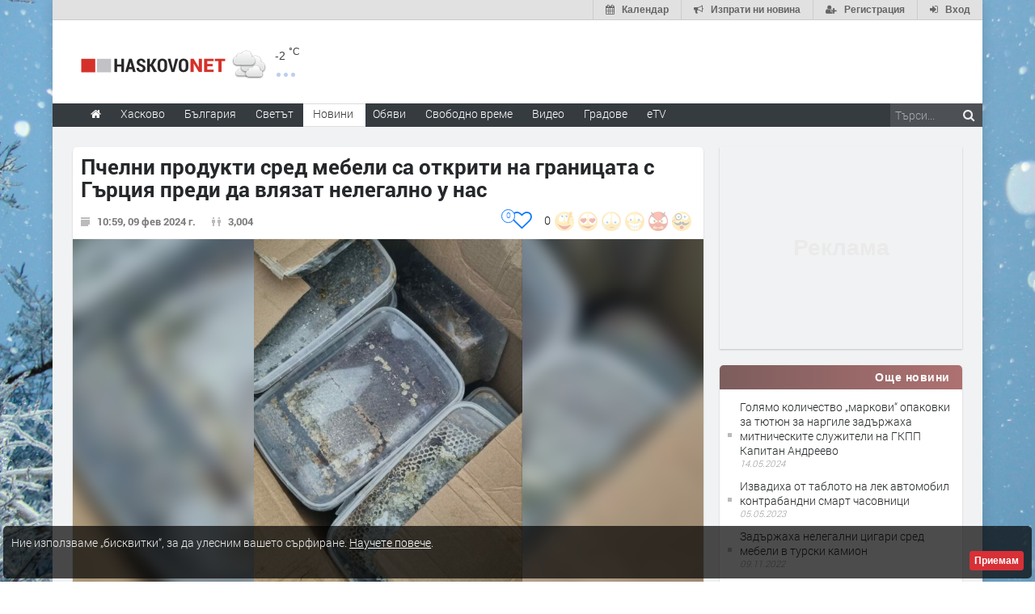

--- FILE ---
content_type: text/html; charset=UTF-8
request_url: https://www.haskovo.net/news/581516/pchelni-produkti-sred-mebeli-sa-otkriti-na-granitsata-s-gartsiya-predi-da-vlyazat-nelegalno-u-nas
body_size: 35004
content:
<!DOCTYPE html>
<html lang="bg" class="
			no-mobile
				">
	<head>
							<title>
				Пчелни продукти сред мебели са открити на границата с Гърция преди да влязат нелегално у нас - Haskovo.NET
	</title>
		<!--meta-->
		
									<meta name="robots" content="index,follow">
							
		<meta charset="UTF-8" />
		<meta name="format-detection" content="telephone=no" />
		<meta name="google-site-verification" content="1nVzqWye2DWavrALxgkRPwWVJVBZ5ztFJLVWQJmxi8Y" />
		<meta name="google-site-verification" content="7hNjbLFXF3SaWN0UhEW_35iAN0WmJSignz7nW_WzneI" />
		<meta name="google-site-verification" content="YVz7OvOb7lQADO6Puv_KbFxRlK4U2B1zcQ6WB8YznPg" />
		<meta name="google-site-verification" content="NOroaFJX84PURFaM2hUfnSKWpobrhH_5gL14-BnHd1o" />
		<meta name="google-site-verification" content="T6oW6eypuKYL3Ma2aafHvyLUfRbhp0wvcFygCXh03wc" />
		<meta name="google-site-verification" content="kxzRF3D6sUNK3kK1haDFti5hwvmv9AVHIgHCAlDBx8c" />
		
				<meta name="facebook-domain-verification" content="7wwl2sqlpsxtzwpa04v50fpk6pxxbb" />
		
				<meta name="facebook-domain-verification" content="hp40kd5bp4xuf8wrp8ut1ysyjjzchl" />
		
				<meta name="facebook-domain-verification" content="uzcnmejbuqujjsa47dy47w92kqm35e" />
		
				<meta name="google-site-verification" content="BNoU5hpdaN2ldHMN8I8CukVgNiLM1evl13YavGFyizs" />
				<meta name="google-site-verification" content="462abZIcMohgpYgb55zbiHQ0WnKC0B8e_HtQzMIsmpU" />
				<meta name="google-site-verification" content="_JC_IlX4x90PPVqSNVNBGkiE1uDkNVpH45JzTQJd7IY" />
		<meta name="verify-v1" content="wbb+C5TunWJf0xWC23VBYRAStJmWf61T4Pe5703ZbGY=" />
		<meta name="distribution" content="global">
		<meta property="fb:app_id" content="519671745467902" />
		
		<meta name="theme-color" content="#f4f4f4" />
		
			<meta property="og:type" content="article" />

		<meta http-equiv="content-language" content="bg" />

		
			<meta http-equiv="content-language" content="bg" />
	<meta name="keywords" content="Хасково, контрабнада, нападнат на ГКПП Капитан Петко войвода, пчелни продукти">
	<meta name="description" content="600 кг недекларирани хранителни продукти задържаха митническите служители на Териториална дирекция Митница Пловдив при проверка на товарен микробус в района на ГКПП &amp;quot;Капитан Петко войвода&amp;quot;. Провизиите са открити на 4 фев…">
						<link rel="canonical" href="https://www.haskovo.net/news/581516/pchelni-produkti-sred-mebeli-sa-otkriti-na-granitsata-s-gartsiya-predi-da-vlyazat-nelegalno-u-nas" />
		
	<link rel="shortlink" href="https://www.haskovo.net/news/581516" />
				<!-- Google / Search Engine Tags -->
<meta itemprop="name" content="Пчелни продукти сред мебели са открити на границата с Гърция преди да влязат нелегално у нас - Новини - Haskovo.NET">
<meta itemprop="description" content="600 кг недекларирани хранителни продукти задържаха митническите служители на Териториална дирекция Митница Пловдив при проверка на товарен микробус в района на ГКПП &amp;quot;Капитан Петко войвода&amp;quot;. Провизиите са открити на 4 фев…" />

<meta property="og:title" content="Пчелни продукти сред мебели са открити на границата с Гърция преди да влязат нелегално у нас - Новини - Haskovo.NET"/>
<meta property="og:site_name" content="Haskovo.NET" />
<meta property="og:locale" content="bg_BG" />
<meta property="og:type" content="article" />
<meta property="og:description" content="600 кг недекларирани хранителни продукти задържаха митническите служители на Териториална дирекция Митница Пловдив при проверка на товарен микробус в района на ГКПП &amp;quot;Капитан Петко войвода&amp;quot;. Провизиите са открити на 4 фев…" />
	<meta property="og:updated_time" content="2024-02-09T11:04:17+00:00" />
<meta property="og:url" content="https://www.haskovo.net/news/581516/pchelni-produkti-sred-mebeli-sa-otkriti-na-granitsata-s-gartsiya-predi-da-vlyazat-nelegalno-u-nas" />

<meta property="article:publisher" content="https://www.facebook.com/haskovo.net/" />
	<meta property="article:tag" content="Хасково" />
	<meta property="article:tag" content="контрабнада" />
	<meta property="article:tag" content="нападнат на ГКПП Капитан Петко войвода" />
	<meta property="article:tag" content="пчелни продукти" />
<meta property="article:section" content="Хасково" />
<meta property="article:published_time" content="2024-02-09T10:59:00+00:00" />
	<meta property="article:modified_time" content="2024-02-09T11:04:17+00:00" />

						<meta itemprop="image" content="https://img.haskovo.net/images/news_images/2024/02/09/73029483619027725.jpg" />
		<meta property="og:image" content="https://img.haskovo.net/images/news_images/2024/02/09/73029483619027725.jpg" /> 
				
		<meta property="og:image:alt" content="Пчелни продукти сред мебели са открити на границата с Гърция преди да влязат нелегално у нас" />
		<meta property="og:image:secure_url" content="https://img.haskovo.net/images/news_images/2024/02/09/73029483619027725.jpg" />
		<meta property="og:image:width" content="501" />
		<meta property="og:image:height" content="750" />
		<meta property="og:image:type" content="image/jpeg">
	
<meta name="twitter:card" content="summary_large_image" />
<meta name="twitter:description" content="600 кг недекларирани хранителни продукти задържаха митническите служители на Териториална дирекция Митница Пловдив при проверка на товарен микробус в района на ГКПП &amp;quot;Капитан Петко войвода&amp;quot;. Провизиите са открити на 4 фев&hellip;" />
<meta name="twitter:title" content="Пчелни продукти сред мебели са открити на границата с Гърция преди да влязат нелегално у нас - Новини - Haskovo.NET" />
	<meta name="twitter:image" content="https://img.haskovo.net/images/news_images/2024/02/09/73029483619027725.jpg" />
<meta name="twitter:site" content="@HaskovoNET" />
<meta name="twitter:creator" content="@HaskovoNET" />		
		<!--style-->
				<link rel="stylesheet" type="text/css" href="/css/reset.css" />
		<link rel="stylesheet" type="text/css" href="/css/superfish.css" />
						<link rel="stylesheet" type="text/css" href="/css/style.css?v=1588177945" >
		<link rel="stylesheet" type="text/css" href="/css/menu_styles.css?v=1505464297">
				<link rel="stylesheet" type="text/css" href="/css/responsive-2017-edition.css?v=1657196576">
		
		
				<link rel="stylesheet" id="fontawesome-css" href="/css/font-awesome.min.css" type="text/css" media="all">

				<!--<link rel="stylesheet" type="text/css" href="style/dark_skin.css">-->
		<!--<link rel="stylesheet" type="text/css" href="style/high_contrast_skin.css">-->
		<link rel="shortcut icon" href="/favicon.ico">
				
					<link rel="stylesheet" type="text/css" href="/css/terms-and-privacy.css" />
		
		<link rel="stylesheet" type="text/css" href="/css/pravila-comments.css" />

		<style type="text/css">
.fav-toggler-holder {
	position: relative;
	display: inline-block;
	font-size: 16px;
}
.fav-toggler-holder .like-button {
	display: inline-block;
	padding-right: 10px;
	padding-top: 0;
	float: right;
	font-size: 14px;
}
.fav-toggler-holder .like-button i.fa {
	font-size: 1.75em;
}
.fav-toggler-holder .fav-total {
	position: absolute;
	top: -0.2em;
	left: -1.3em;
	line-height: 1em;
	text-align: center;
	background: #fff;
	border: 1px solid rgba(14, 122, 254, 1);
	color: rgba(14, 122, 254, 1);
	padding-top: 0.25em;
	font-size: 0.7em;
	height: 1.7em;
	width: 1.7em;
	
	-webkit-box-sizing: border-box;
	   -moz-box-sizing: border-box;
	        box-sizing: border-box;
	
	-webkit-border-radius: 50%;
	   -moz-border-radius: 50%;
	        border-radius: 50%;
}
.fav-toggler-holder .fav-total.more-than-100 {
	padding-top: 0.4em;
	font-size: 0.6em;
	height: 2em;
	width: 2em;
}

/* Profile button */
.top-button-profile.flash-like {
    -webkit-animation-name: like-animation;
    -webkit-animation-duration: 1.9s;

    animation-name: like-animation;
    animation-duration: 1.9s;
}
.top-button-profile.flash-unlike {
    -webkit-animation-name: unlike-animation;
    -webkit-animation-duration: 1.9s;

    animation-name: unlike-animation;
    animation-duration: 1.9s;
}

@-webkit-keyframes like-animation {
    /*from { background: #ff7676; }*/
    from { background: #67abff; }
    to   { background: transparent; }
}
@-webkit-keyframes unlike-animation {
    from { background: #67abff; }
    to   { background: transparent; }
}

@keyframes  like-animation {  
    /*from { background: #ff7676; }*/
    from { background: #67abff; }
    to   { background: transparent; }
}
@keyframes  unlike-animation {  
    from { background: #67abff; }
    to   { background: transparent; }
}
</style>
	<link rel="stylesheet" href="https://www.haskovo.net/css/news-images-slider.css?v=1571047601">
	<link rel="stylesheet" type="text/css" href="https://www.haskovo.net/css/comments-list.css?v=1585389284" />
	<link rel="stylesheet" href="/css/toastr.css" />
	
			
		<style type="text/css">
/* ZODIAC */
.horoscope-signs-cont:after {
	content: '';
	display: table;
	clear: both;
}
.zodiac_sign_widget_div {
	display: block;
	float: left;
	background-color: #fefcfc;
	width: 36px;
	height: 36px;
	border-radius: 0.6em;
	border: solid #bd7c7c 2px;
	margin: 3px;
	margin-bottom: 3px;
	vertical-align: top;
}
.zodiac_sign_widget_div a {
	display: block;
	padding: 3px;
	width: 100%;
	height: 100%;
	opacity: 0.7;
	
	-webkit-transition: all 300ms;
	   -moz-transition: all 300ms;
	        transition: all 300ms;
}
.zodiac_sign_widget_div:hover a {
	opacity: 1;
}
.zodiac_sign_widget_div a img {
	height: 100%;
	width: 100%;
}
#horoscope_container {
	display: none;
	margin-top: 19px;
	margin-bottom: 0;
}
#horoscope_container .horoscope-item {
	color: #444;
	background: #fffafa;
	padding: 0.7em;
	border: 1px solid #f2c2c2;
	border-radius: 4px;
	position: relative;
}
#horoscope_container .horoscope-item .zodiac-unset {
	color: #c2282e;
	position: absolute;
	top: -0.5em;
	right: -0.5em;
	height: 1em;
	width: 1em;
	text-align: center;
	font-size: 1.1em;
	padding: 0.2em;
	border-radius: 50%;
	background: #fff;
	border: 1px solid #f2c2c2;
	cursor: pointer;
}
#horoscope_container .horoscope-item .zodiac-unset:hover {
	color: #fff;
	background: #c2282e;
	border: 1px solid #c2282e;
}
#horoscope_container .horoscope-item h3 a {
	color: #c2282e;
}
#horoscope_container .horoscope-item h3 a strong {
	color: inherit;
}
#horoscope_container .horoscope-item .horoscope_text {
	margin-top: 7px;
	margin-bottom: 12px;
	line-height: 1.4;
}
#horoscope_container .horoscope-item .horoscope_text img {
	float: left;
	height: 38px;
	width: 38px;
	margin: 0 7px 0 0;
}
#horoscope_container .horoscope-item .horoscope-nav-cont {
	display: flex;
	justify-content: center;
	align-items: center;
	margin-bottom: 15px;
}
#horoscope_container .horoscope-item .horoscope-nav-cont a {
	text-decoration: none;
	color: #ed1c24;
}
#horoscope_container .horoscope-item .horoscope-nav-cont a i.fa {
	font-size: 1.3em;
}
#horoscope_container .horoscope-item .horoscope-nav-cont .horoscope-nav-date {
	margin-top: 0;
	font-weight: 900;
	color: #777;
	font-size: 15px;
	margin-left: 30px;
	margin-right: 30px;
}
#horoscope_container .horoscope-item .horoscope-more-cont {
	text-align: center;
}
/* END ZODIAC */</style>
<style type="text/css">
.rand-joke-widget .style_1 {
	text-align: right;
	padding-bottom: 0;
}
.joke-random-btn {
	border: none;
	background: #fff7f7;
	padding: 0.4em 0.7em;
	font-size: 0.9em;
	border-radius: 0.3em;
	color: #9a5555;
	cursor: pointer;
}
.joke-random-btn:hover {
	background: #f6e3e3;
}
</style>
	<style type="text/css">
html{font-family:sans-serif;-ms-text-size-adjust:100%;-webkit-text-size-adjust:100%}article,aside,details,figcaption,figure,footer,header,hgroup,main,nav,section,summary{display:block}a{background:0 0}a:active,a:hover{outline:0}abbr[title]{border-bottom:1px dotted}img{border:0}svg:not(:root){overflow:hidden}figure{margin:1em 40px}hr{-moz-box-sizing:content-box;box-sizing:content-box;height:0}pre{overflow:auto}code,kbd,pre,samp{font-family:monospace,monospace;font-size:1em}button,input,optgroup,select,textarea{color:inherit;font:inherit;margin:0}button{overflow:visible}button,select{text-transform:none}button,html input[type=button],input[type=reset],input[type=submit]{-webkit-appearance:button;cursor:pointer}input{line-height:normal}textarea{overflow:auto}table{border-collapse:collapse;border-spacing:0}td,th{padding:0}*{}:before,:after{-webkit-box-sizing:border-box;-moz-box-sizing:border-box;box-sizing:border-box}html{font-size:62.5%;-webkit-tap-highlight-color:rgba(0,0,0,0)}input,button,select,textarea{font-family:inherit;font-size:inherit;line-height:inherit}a{color:#428bca;text-decoration:none}a:hover,a:focus{color:#2a6496;text-decoration:underline}a:focus{outline:thin dotted;outline:5px auto -webkit-focus-ring-color;outline-offset:-2px}figure{margin:0}img{vertical-align:middle}hr{margin-top:20px;margin-bottom:20px;border:0;border-top:1px solid #eee}p{margin:0 0 10px}small,.small{font-size:85%}ul,ol{margin-top:0;margin-bottom:0px}ul ul,ol ul,ul ol,ol ol{margin-bottom:0}abbr[title],abbr[data-original-title]{cursor:help;border-bottom:1px dotted #999}pre{display:block;padding:9.5px;margin:0 0 10px;font-size:13px;line-height:1.42857143;word-break:break-all;word-wrap:break-word;color:#333;background-color:#f5f5f5;border:1px solid #ccc;border-radius:4px}pre code{padding:0;font-size:inherit;color:inherit;white-space:pre-wrap;background-color:transparent;border-radius:0}table{max-width:100%;background-color:transparent}.form-control{display:block;width:100%;height:34px;padding:6px 12px;font-size:14px;line-height:1.42857143;color:#555;background-color:#fff;background-image:none;border:1px solid #ccc;border-radius:4px;-webkit-box-shadow:inset 0 1px 1px rgba(0,0,0,.075);box-shadow:inset 0 1px 1px rgba(0,0,0,.075);-webkit-transition:border-color ease-in-out .15s,box-shadow ease-in-out .15s;transition:border-color ease-in-out .15s,box-shadow ease-in-out .15s}.form-control:focus{border-color:#66afe9;outline:0;-webkit-box-shadow:inset 0 1px 1px rgba(0,0,0,.075),0 0 8px rgba(102,175,233,.6);box-shadow:inset 0 1px 1px rgba(0,0,0,.075),0 0 8px rgba(102,175,233,.6)}textarea.form-control{height:auto}input[type=search]{-webkit-appearance:none}input[type=date]{line-height:34px}.form-group{margin-bottom:15px}.form-control::-moz-placeholder{color:#999;opacity:1}.form-control:-ms-input-placeholder{color:#999}.form-control::-webkit-input-placeholder{color:#999}.form-control[disabled],.form-control[readonly],fieldset[disabled] .form-control{cursor:not-allowed;background-color:#eee;opacity:1}.fade{opacity:0;-webkit-transition:opacity .15s linear;transition:opacity .15s linear}.fade.in{opacity:1}.tooltip{position:absolute;z-index:1030;display:block;visibility:visible;font-size:12px;line-height:1.4;opacity:0;filter:alpha(opacity=0)}.tooltip.in{opacity:.9;filter:alpha(opacity=90)}.tooltip.top{margin-top:-3px;padding:5px 0}.tooltip.right{margin-left:3px;padding:0 5px}.tooltip.bottom{margin-top:3px;padding:5px 0}.tooltip.left{margin-left:-3px;padding:0 5px}.tooltip-inner{max-width:200px;padding:3px 8px;color:#fff;text-align:center;text-decoration:none;background-color:#000;border-radius:4px}.tooltip-arrow{position:absolute;width:0;height:0;border-color:transparent;border-style:solid}.tooltip.top .tooltip-arrow{bottom:0;left:50%;margin-left:-5px;border-width:5px 5px 0;border-top-color:#000}.clearfix:before,.clearfix:after,.container:before,.container:after,.container-fluid:before,.container-fluid:after,.row22:before,.row22:after,.form-horizontal .form-group:before,.form-horizontal .form-group:after,.btn-toolbar:before,.btn-toolbar:after,.btn-group-vertical>.btn-group:before,.btn-group-vertical>.btn-group:after,.nav:before,.nav:after,.navbar:before,.navbar:after,.navbar-header:before,.navbar-header:after,.navbar-collapse:before,.navbar-collapse:after,.pager:before,.pager:after,.panel-bodysss:before,.panel-bodysss:after,.modal-footer:before,.modal-footer:after{;display:table}.clearfix:after,.container:after,.container-fluid:after,.row22:after,.form-horizontal .form-group:after,.btn-toolbar:after,.btn-group-vertical>.btn-group:after,.nav:after,.navbar:after,.navbar-header:after,.navbar-collapse:after,.pager:after,.panel-bodysss:after,.modal-footer:after{clear:both}.hidden{display:none!important;visibility:hidden!important}</style>
<noscript id="deferred-styles">
	<link rel="stylesheet" href="/css/bootstrap-rest.css">
</noscript>
<script>
  var loadDeferredStyles = function() {
    var addStylesNode = document.getElementById("deferred-styles");
    var replacement = document.createElement("div");
    replacement.innerHTML = addStylesNode.textContent;
    document.body.appendChild(replacement)
    addStylesNode.parentElement.removeChild(addStylesNode);
  };
  var raf = window.requestAnimationFrame || window.mozRequestAnimationFrame ||
      window.webkitRequestAnimationFrame || window.msRequestAnimationFrame;
  // Because with request animation frame oftenly gives an error
  // 'document.body' undefined
  if (raf && 0) raf(function() { window.setTimeout(loadDeferredStyles, 10); });
  else window.addEventListener('load', loadDeferredStyles);
</script>	<link rel="stylesheet" type="text/css" href="/css/popup.css">
	<link rel="stylesheet" type="text/css" href="/css/news_table.css">
	<link rel="stylesheet" href="/backend/plugins/magnific/css/magnific-popup.min.css">
			<style type="text/css">html{-webkit-user-select:none;-moz-user-select:none;-ms-user-select:none;user-select:none;-webkit-touch-callout:none}</style>
		<style>
	.thumb_opacity {
		opacity: 0.3;
	}
	.thumb_opacity:hover {
		opacity: 1;
	}
	.tumb_float {
		float: left;
		margin-right: 5px;
	}
	
	/* NEWS ARROWS */
	.page .arrow_prev,
	.page .arrow_next {
		z-index: 1;
		padding-bottom: 10px;
		
		-webkit-transform: translateY(-50%);
		   -moz-transform: translateY(-50%);
			-ms-transform: translateY(-50%);
			 -o-transform: translateY(-50%);
				transform: translateY(-50%);
	}
	.page .arrow_prev:hover,
	.page .arrow_next:hover {
		background: #fff;
		
		-webkit-box-shadow: 0 0.1em 0.7em rgba(0, 0, 0, 0.2);
		   -moz-box-shadow: 0 0.1em 0.7em rgba(0, 0, 0, 0.2);
				box-shadow: 0 0.1em 0.7em rgba(0, 0, 0, 0.2);
	}
	.page .arrow_prev {
		text-align: left;
		
		-webkit-border-radius: 47px 5px 5px 47px;
		   -moz-border-radius: 47px 5px 5px 47px;
				border-radius: 47px 5px 5px 47px;
	}
	.page .arrow_next {
		text-align: right;
		
		-webkit-border-radius: 5px 47px 47px 5px;
		   -moz-border-radius: 5px 47px 47px 5px;
				border-radius: 5px 47px 47px 5px;
	}
	.page .arrow_prev .prevnews,
	.page .arrow_next .nextnews {
		display: block;
		position: absolute;
		top: 50%;
		width: 250px;
		/*background: #fff;*/
		padding: 0;
		height: auto;
		visibility: hidden;
		line-height: 1.27;
		
		-webkit-transform: translateY(-50%);
		   -moz-transform: translateY(-50%);
			-ms-transform: translateY(-50%);
			 -o-transform: translateY(-50%);
				transform: translateY(-50%);
	}
	.page .arrow_prev:hover .prevnews,
	.page .arrow_next:hover .nextnews {
		visibility: visible;
	}
	.page .arrow_prev:hover .prevnews a,
	.page .arrow_next:hover .nextnews a {
		display: block;
		padding: 1em;
	}
	.page .arrow_prev .prevnews {
		left: 50px;
	}
	.page .arrow_next .nextnews {
		text-align: left;
		right: 50px;
	}
	.page .arrow_prev .prevnews-icon,
	.page .arrow_next .nextnews-icon {
		width: 64px;
	}
	.page .arrow_prev:hover .prevnews-icon,
	.page .arrow_next:hover .nextnews-icon {
		width: 338px;
	}
	.page .arrow_prev .prevnews-icon i.fa,
	.page .arrow_next .nextnews-icon i.fa {
		font-size: 5em;
		position: relative;
		top: 0.03em;
		color: #fff;
	}
	.page .arrow_prev .prevnews-icon i.fa::before,
	.page .arrow_next .nextnews-icon i.fa::before {
		filter: blur(0.03em);
	}
	.page .arrow_prev .prevnews-icon i.fa::after,
	.page .arrow_next .nextnews-icon i.fa::after {
		color: rgb(63, 63, 63);
		position: absolute;
		left: 0;
		top: 0;
	}
	.page .arrow_prev .prevnews-icon i.fa::after {
		content: '\f053';
	}
	.page .arrow_next .nextnews-icon i.fa::after {
		content: '\f054';
	}
	.page .arrow_prev:hover .prevnews-icon i.fa,
	.page .arrow_next:hover .nextnews-icon i.fa {
		color: rgba(237, 28, 36, 0.84);
	}
	.page .arrow_prev:hover .prevnews-icon i.fa::after,
	.page .arrow_next:hover .nextnews-icon i.fa::after {
		color: inherit;
	}
	/* END NEWS ARROWS */
	
	/* NEWS DETAILS */
	.post_news .download-source-image {
		position: absolute;
		top: 0;
		left: 0;
		padding: 0.6em 0.8em;
		color: #fff;
		background: rgba(0, 0, 0, 0.29);
		z-index: 1;
		display: none;
		
		-webkit-border-radius: 0 0 5px 0;
		   -moz-border-radius: 0 0 5px 0;
				border-radius: 0 0 5px 0;
	}
	.post_news:hover .download-source-image {
		display: block;
	}
	.post_news .download-source-image a {
		color: #fff;
		text-decoration: none;
		text-shadow: 0 0 3px #000;
	}
	.post_news .download-source-image a:hover,
	.post_news .download-source-image a:active,
	.post_news .download-source-image a:visited {
		color: #fff;
		text-decoration: underline;
		outline: none;
	}

	.news-post-meta-hugger {
		margin-bottom: 2px;
		margin-top: 15px;
		z-index: 8000;
	}
	.post.single ul.social_icons .vote-icons-hugger {
		padding-right: 0;
		float: right;
	}
	.post.single ul.social_icons .vote-icons-hugger,
	.post.single ul.social_icons #news-vote-total,
	.post.single ul.social_icons .news_vote_loading,
	.post.single ul.social_icons .vote-fav-hugger,
	.post.single ul.social_icons .news_vote_already_voted {
		float: right;
	}
	#control-by-post-gallery + .horizontal_carousel_container {
		padding-bottom: 1em;
	}
	#control-by-post-gallery + .horizontal_carousel_container + .post_details {
		border-top: 1px solid #eee;
	}
	.post.single ul.social_icons li.news_vote_already_voted {
		color: #de4545;
		padding-right: 20px;
	}
	/* END NEWS DETAILS */
	
	/* NEWS MAIN TEXT */
	.post_news .post_content .content_box .news-main-text .marker {
		background-color: yellow;
	}
	/* END NEWS MAIN TEXT */
	</style>
	
	<link rel="stylesheet" type="text/css" href="https://www.haskovo.net/css/multimedia-redaktorite-care.css?v=1568293086" />

		
			
		<link rel="stylesheet" type="text/css" href="https://www.haskovo.net/css/ring-notificator.css?v=1565359374">
		
				
				
		<style>
					#main_site_container.overlay2 .site_container
			{
				background:#E6E5E5 !important;
			}
				
									body::before {
						background-image: url(https://img.haskovo.net/uploads/background_images/2021/02/17/201.jpeg);
				}
				.background_overlay {
					display:none !important;
				}
							
				
				.background_overlay {
			display:none !important;
		}
		</style>
		<style type="text/css">
		/* Weather and logo */
		.logo-weather .logo h1 a.logo-link {
			font-size: 25px;
			position: relative;
		}
		.logo-weather .logo img {
			vertical-align: baseline;
		}
		.logo-weather .header-top-weather-condition {
			width: 85px;
			margin: 7px 7px;
			float: left;
			margin-top: 25px;
			position: relative;
		}
		.logo-weather .header-top-weather-condition a {
			color: #538fcb;
		}
		.logo-weather .header-top-weather-condition .header-top-weather-condition-hugger.hover {
			position: absolute;
			padding: 1em;
			height: auto;
			width: 200px;
			top: -1.09em;
			left: -1.09em;
			background: #fff;
			border: 0.09em solid #ddd;
			z-index: 21;
			
			-webkit-border-radius: 3px;
				 -moz-border-radius: 3px;
				-ms-border-radius: 3px;
				 -o-border-radius: 3px;
					border-radius: 3px;
			
			-webkit-box-shadow: 0 0 10px rgba(0, 0, 0, 0.2);
				 -moz-box-shadow: 0 0 10px rgba(0, 0, 0, 0.2);
				-ms-box-shadow: 0 0 10px rgba(0, 0, 0, 0.2);
				 -o-box-shadow: 0 0 10px rgba(0, 0, 0, 0.2);
					box-shadow: 0 0 10px rgba(0, 0, 0, 0.2);
		}
		.no-mobile .logo-weather .header-top-weather-condition .header-top-weather-condition-hugger .htwch-close-btn,
		.mobile .logo-weather .header-top-weather-condition .header-top-weather-condition-hugger .htwch-close-btn {
			display: none;
		}
		.mobile .logo-weather .header-top-weather-condition .header-top-weather-condition-hugger.hover .htwch-close-btn {
			display: block;
			width: 18px;
			height: 18px;
			line-height: 18px;
			text-align: center;
			background: #777;
			color: #eee;
			font-size: 1em;
			font-weight: bold;
			position: absolute;
			top: -9px;
			left: -9px;
			cursor: pointer;
			
			-webkit-border-radius: 50%;
				 -moz-border-radius: 50%;
				-ms-border-radius: 50%;
				 -o-border-radius: 50%;
					border-radius: 50%;
		}
		.logo-weather .header-top-weather-condition img.weather-icon {
			float: left;
			width: 44px;
		}
		.logo-weather .header-top-weather-condition .header-top-weather-condition-hugger .htwch-more-info {
			display: none;
			clear: both;
			line-height: 1.3;
			margin-top: 54px;
		}
		.logo-weather .header-top-weather-condition .header-top-weather-condition-hugger.hover .htwch-more-info {
			display: block;
		}
		.logo-weather .header-top-weather-condition .header-top-weather-condition-hugger.hover .htwch-more-info ul li {
			position: relative;
			line-height: 1.6;
		}
		.logo-weather .header-top-weather-condition .header-top-weather-condition-hugger.hover .htwch-more-info ul li em {
			display: inline-block;
			width: 16px;
			position: absolute;
			color: #777;
			text-align: center;
		}
		.logo-weather .header-top-weather-condition .header-top-weather-condition-hugger.hover .htwch-more-info ul li em img {
			max-height: 20px;
			max-width: 14px;
		}
		.logo-weather .header-top-weather-condition .header-top-weather-condition-hugger.hover .htwch-more-info ul li strong {
			margin-left: 23px;
			font-weight: normal;
			color: #777;
		}
		.logo-weather .header-top-weather-condition .header-top-weather-condition-hugger.hover .htwch-more-info ul li strong .sen-value {
			color: #333;
		}
		.logo-weather .header-top-weather-condition p {
			line-height: 1;
			color: #3E3E3E;
			float: right;
			font-size: 14px;
			padding: 0;
		}
		.logo-weather .header-top-weather-condition .header-top-weather-condition-hugger.hover p {
			float: left;
			font-size: 1.7em;
			padding: 0.4em 0 0 0.5em;
		}
		.logo-weather .header-top-weather-condition p .temperature-holder {
			font-size: 12px;
			vertical-align: super;
		}
		.logo-weather .header-top-weather-condition .header-top-weather-condition-hugger.hover p .temperature-holder {
			font-size: 0.61em;
		}
		.logo-weather .header-top-weather-condition .more-info-weather {
			position: absolute;
			margin-left: 12px;
			margin-top: 32px;
			display: inline-block;
			font-size: 1.3em;
			height: 5px;
			width: 5px;
			background: #7aa1df;
			opacity: 0.5;
			
			-webkit-border-radius: 50%;
				 -moz-border-radius: 50%;
				-ms-border-radius: 50%;
				 -o-border-radius: 50%;
					border-radius: 50%;
			
			-webkit-box-shadow: 9px 0 0 0 #7aa1df, 18px 0 0 0 #7aa1df;
				 -moz-box-shadow: 9px 0 0 0 #7aa1df, 18px 0 0 0 #7aa1df;
				-ms-box-shadow: 9px 0 0 0 #7aa1df, 18px 0 0 0 #7aa1df;
				 -o-box-shadow: 9px 0 0 0 #7aa1df, 18px 0 0 0 #7aa1df;
					box-shadow: 9px 0 0 0 #7aa1df, 18px 0 0 0 #7aa1df;
		}
		.logo-weather .header-top-weather-condition .header-top-weather-condition-hugger.hover .more-info-weather {
			display: none;
		}
		/* End Weather and logo */

		/* Cookie message */
		.cookie_message {
			width: auto;
			left: 0.3em;
			right: 0.3em;
			bottom: 0.3em;
			border-radius: 5px;
			background: rgba(0, 0, 0, 0.7);
		}
		.cookie_message .text {
			color: #eee;
			line-height: 1.5;
		}
		.cookie_message .text a {
			text-decoration: underline;
		}
		.cookie_message .accept-cookie-msg-btn {
			text-align: right;
			clear: both;
			text-align: right;
		}
		.cookie_message .accept-cookie-msg-btn button {
			text-align: right;
			margin: 0;
		}
		/* End Cookie message */
		
		/* Loading images */
		[data-image-hugger]{position: relative}[data-image-hugger]::before{display:block;content:'';opacity:1;position:absolute;top:0;left:0;right:0;bottom:0;background:#eee;-webkit-transition:opacity 500ms;-moz-transition:opacity 500ms;transition:opacity 500ms}[data-image-hugger].loaded::before{opacity:0}
		/* End Loading images */
		</style>
		
		<script src="/js/jquery-1.11.2.min.js"></script>
		
			<script type='application/ld+json'> {
	"@context": "http://schema.org",
	"@type": "BreadcrumbList",
	"itemListElement": [
		{
			"@type": "ListItem",
			"position": 1,
			"item": {
				"@id": "https://www.haskovo.net",
				"name": "Начало"
			}
		}, {
			"@type":  "ListItem",
			"position": 2,
			"item": {
				"@id": "https://www.haskovo.net/news/category/all",
				"name": "Новини"
			}
		} , {
			"@type":  "ListItem",
			"position": 3,
			"item": {
				"@id": "https://www.haskovo.net/news/category/11/haskovo",
				"name": "Хасково"
			}
		} 	]
} </script>	<script type="application/ld+json"> {
	"@context": "http://schema.org",
	"@type": "NewsArticle",
	"headline": "Пчелни продукти сред мебели са открити на границата с Гърция преди да влязат нелегално у нас",
	"name": "Пчелни продукти сред мебели са открити на границата с Гърция преди да влязат нелегално у нас",
	"url": "https://www.haskovo.net/news/581516/pchelni-produkti-sred-mebeli-sa-otkriti-na-granitsata-s-gartsiya-predi-da-vlyazat-nelegalno-u-nas",
			"image": {
			"@type": "ImageObject",
			"url": "https://img.haskovo.net/images/news_images/2024/02/09/73029483619027725.jpg",
			"width": 501,
			"height": 750
		},
		"mainEntityOfPage": {
		"@type": "WebPage",
		"@id": "https://www.haskovo.net/news/581516/pchelni-produkti-sred-mebeli-sa-otkriti-na-granitsata-s-gartsiya-predi-da-vlyazat-nelegalno-u-nas"
	},
	"articleBody": "&lt;p&gt;600 кг недекларирани хранителни продукти задържаха митническите служители на Териториална дирекция Митница Пловдив при проверка на товарен микробус в района на ГКПП &quot;Капитан Петко войвода&quot;. Провизиите са открити на 4 февруари в товарен микробус. Пред митническите служители шофьорът - турски гражданин, представя документи за превозваната стока, според които в камиона има&nbsp; мебели от Турция&nbsp;през Гърция и България за Германия.&lt;/p&gt;

&lt;p&gt;Превозното средство е селектирано за щателна митническа проверка, при която се установява, че зад декларираната стока са укрити 28 кашона с хранителни стоки. Открити са недекларирани 191 кг мед, 104 кг пчелни пити и 96 петмез, както и 209 кг други хранителни продукти, които според шофьора на превозното средство са предназначени за близки и роднини в Германия.&nbsp;&lt;/p&gt;

&lt;p&gt;Контрабандната стока е задържана. На водача е съставен акт за административно нарушение.&nbsp;&lt;/p&gt;",
	"dateCreated": "2024-02-09",
	"datePublished": "2024-02-09",
			"dateModified": "2024-02-09",
		"articleSection":[
		"Новини",
		"Хасково"
	],
	"author": {
		"@type": "Organization",
		"name": "Haskovo.NET"
	},
	"publisher": {
		"@type": "Organization",
		"name": "Haskovo.NET",
		"url": "https://www.haskovo.net",
		"logo": {
			"@type": "ImageObject",
			"url": "https://www.haskovo.net/images/logo/haskovo.png",
			"width": 765,
			"height": 72
		}
	}
} </script>		
		<script type="application/ld+json"> {
	"@context": "http://schema.org",
	"@type": "Organization",
	"@id": "https://www.haskovo.net/#organization",
	"url": "https://www.haskovo.net",
	"name": "Haskovo.NET",
	"logo": {
		"@type": "ImageObject",
		"url": "https://www.haskovo.net/images/logo/haskovo.png",
		"width": 765,
		"height": 72
	},
	"description": "Новинарски сайт за Хасково и региона",
	"contactPoint": [
					 {
				"@type": "ContactPoint",
				"telephone": "038 536 277",
				"contactType": "customer support",
				"areaServed": "BG"
			}
					, {
				"@type": "ContactPoint",
				"telephone": "038 536 555",
				"contactType": "customer support",
				"areaServed": "BG"
			}
					, {
				"@type": "ContactPoint",
				"telephone": "038 536 554 - Реклама",
				"contactType": "customer support",
				"areaServed": "BG"
			}
			]
} </script>
<script type="application/ld+json"> {
	"@context": "http://schema.org",
	"@type": "WebSite",
	"@id": "https://www.haskovo.net/#website",
	"name": "Haskovo.NET",
	"url": "https://www.haskovo.net",
	"potentialAction": {
		"@type": "SearchAction",
		"target": "https://www.haskovo.net/search-by/news?search={search_term_string}",
		"query-input": "required name=search_term_string"
	}
} </script>
<script type="application/ld+json"> {
	"@context": "http://schema.org",
	"@type": "WebPage",
	"headline": "Новинарски сайт за Хасково и региона",
	"url": "https://www.haskovo.net",
	"image": {
		"@type": "ImageObject",
		"url": "https://www.haskovo.net/images/logo/haskovo.png",
		"width": 765,
		"height": 72
	},
	"inLanguage": {
		"@type": "Language",
		"name": "Bulgarian",
		"alternateName": "bg"
	}
} </script>		
		<script data-ad-client="ca-pub-4747867059417482" async src="https://pagead2.googlesyndication.com/pagead/js/adsbygoogle.js"></script>
	</head>
	<body id="main_site_container"  class="
					overlay image_2
													awdbox-popup-button
				">
						
		<div class="insider-main">
														<div id="fb-root"></div>
				<script src="https://www.haskovo.net/js/fb-share.js" defer></script>
<script async defer crossorigin="anonymous" src="https://connect.facebook.net/bg_BG/sdk.js"></script>
															<script>!function(d,s,id){var js,fjs=d.getElementsByTagName(s)[0],p=/^http:/.test(d.location)?'http':'https';if(!d.getElementById(id)){js=d.createElement(s);js.id=id;js.src=p+'://platform.twitter.com/widgets.js';fjs.parentNode.insertBefore(js,fjs);}}(document, 'script', 'twitter-wjs');
		</script>
				<div class="site_container boxed">
								<a href="javascript:;" class="auth-button top-button-menu" title="Меню">
					<i class="fa fa-bars" aria-hidden="true"></i>
				</a>
				
									<div id="advbox-cont">
    <div class="advbox-hugger">
      <h1>От <span class="advbox-header-title">х</span>:</h1><!--
      --><figure>
                <a
          target="_blank"
          class="image-simulator">
          <img id="advbox-daily-image" src="" alt="" />
        </a>
        <figcaption>
          <ul>
            <li class="advbox-fb">
              <a target="_blank">
                <i class="fa fa-facebook-official"></i>
                <span class="link-text"></span>
              </a>
            </li>
            <li class="advbox-phone">
              <a>
                <i class="fa fa-phone"></i>
                <span class="link-text"></span>
              </a>
            </li>
            <li class="advbox-map">
              <a target="_blank">
                <i class="fa fa-map-marker"></i>
                <span class="link-text"></span>
              </a>
            </li>
          </ul>
        </figcaption>
      </figure><!--
      --><!--
      --><div
          class="advbox-today"
          >
        Днес в x:
              </div>
    </div>
    <span class="close-advbox-btn">
      <i class="fa fa-close"></i>
    </span>
      </div>
  
  <style type="text/css">
  /* Advertising boxes */
    /* Auth button */
  .header_top_bar_container .auth-button.top-button-advbox {
    float: left;
    border-right: 1px solid #ccc;
    border-left: none;
  }
  .header_top_bar_container .auth-button.top-button-advbox:hover {
    background-color: #f0f0f0;
    color: #656565;
  }
  .header_top_bar_container .auth-button.top-button-advbox.advbox-hidden,
  .header_top_bar_container .auth-button.top-button-advbox.advbox-hidden:hover {
    background-color: #fec3c3;
  }
  .header_top_bar_container .auth-button.top-button-advbox * {
    display: inline-block;
    vertical-align: middle;
  }
  .header_top_bar_container .auth-button.top-button-advbox img {
    position: relative;
    top: -0.14em;
    margin-right: 0.4em;
  }
  .header_top_bar_container .auth-button.collapse-adv-boxes-cont {
    float: left;
  }
  .header_top_bar_container .auth-button .collapsable-boxes-cont {
    /*float: left;*/
  }
  .header_top_bar_container .auth-button .collapsable-boxes-cont a {
    border-right-width: 1px;
  }
  .header_top_bar_container .auth-button.top-button-calendar.today-events i.fa {
    color: #dc492f;
  }
  .header_top_bar_container .auth-button.top-button-calendar.today-events:hover i.fa {
    color: #ffa392;
  }
  .header_top_bar_container .auth-button .cadvb-toggler {
    display: none;
  }
  #advbox-cont {
    position: fixed;
    top: 0;
    left: 0;
    right: 0;
    width: 900px;
    margin: auto;
    padding: 1em;
    background: rgba(255, 255, 255, 0.97);
    border: 1px solid #ddd;
    min-height: 300px;
    visibility: hidden;
    opacity: 0;
    z-index: 31;
    color: #444;
    line-height: 1.4;
    
    -webkit-border-radius: 5px;
       -moz-border-radius: 5px;
      -ms-border-radius: 5px;
       -o-border-radius: 5px;
        border-radius: 5px;
    
    -webkit-box-shadow: 0 0.3em 1em 0 rgba(0, 0, 0, 0.4);
       -moz-box-shadow: 0 0.3em 1em 0 rgba(0, 0, 0, 0.4);
      -ms-box-shadow: 0 0.3em 1em 0 rgba(0, 0, 0, 0.4);
       -o-box-shadow: 0 0.3em 1em 0 rgba(0, 0, 0, 0.4);
        box-shadow: 0 0.3em 1em 0 rgba(0, 0, 0, 0.4);
    
    -webkit-transition: all 300ms ease-in-out;
       -moz-transition: all 300ms ease-in-out;
      -ms-transition: all 300ms ease-in-out;
       -o-transition: all 300ms ease-in-out;
        transition: all 300ms ease-in-out;
    
    -webkit-transform-origin: 0 0;
       -moz-transform-origin: 0 0;
      -ms-transform-origin: 0 0;
       -o-transform-origin: 0 0;
        transform-origin: 0 0;
    
    -webkit-transform: scale(.2);
       -moz-transform: scale(.2);
      -ms-transform: scale(.2);
       -o-transform: scale(.2);
        transform: scale(.2);
  }
  body.advbox-box-visible #advbox-cont {
    top: 45px;
    visibility: visible;
    opacity: 1;
    max-width: 100%;
    
    -webkit-transform: scale(1);
       -moz-transform: scale(1);
      -ms-transform: scale(1);
       -o-transform: scale(1);
        transform: scale(1);
  }
  #advbox-cont #advbox-new-image-input {
    visibility: hidden;
    position: fixed;
    display: block;
  }
  #advbox-cont h1 {
    float: right;
    font-size: 1.5em;
    width: 70%;
    padding-left: 14px;
    margin: 0.3em 0 0.4em;
    font-style: italic;
  }
  #advbox-cont figure {
    width: 30%;
    margin: 0;
    display: block;
    float: left;
    position: relative;
  }
  #advbox-cont figure img {
    display: block;
    width: 100%;
    max-width: 100%;
  }
  #advbox-cont figure figcaption {
    margin-top: 1em;
  }
  #advbox-cont figure figcaption ul li {
    line-height: 1.7;
    font-size: 1.2em;
    word-wrap: break-word;
  }
  #advbox-cont figure figcaption ul li a,
  #advbox-cont figure figcaption ul li i {
    color: #3b5998;
  }
  #advbox-cont figure figcaption ul li a:hover {
    text-decoration: none;
  }
  #advbox-cont figure figcaption ul li a[href]:hover {
    text-decoration: underline;
  }
  #advbox-cont figure .image-simulator {
    width: 100%;
    height: auto;
    min-height: 70px;
    /*padding-bottom: 56%;*/
    display: block;
    background: #ddd no-repeat center / cover;
    max-height: 300px;
    overflow: hidden;
    text-align: center;
  }
  #advbox-cont figure .image-simulator img {
    max-height: 100%;
    max-width: 100%;
    height: auto;
    width: auto;
  }
  #advbox-cont .message-text-controls {
    padding-left: 1em;
    margin-bottom: 0.3em;
    border: none;
    float: left;
    display: none;
  }
  #advbox-cont.editable .message-text-controls {
    display: block;
  }
  #advbox-cont .advbox-today {
    display: inline-block;
    width: 70%;
    clear: right;
    float: right;
    padding-left: 14px;
    max-height: 250px;
    overflow-y: auto;
    padding: 0.2em;
    overflow-x: hidden;
    overflow-y: auto;
  }
  #advbox-cont .advbox-today:focus {
    -webkit-box-shadow: 0 0 4px rgba(0, 0, 0, 0.2);
       -moz-box-shadow: 0 0 4px rgba(0, 0, 0, 0.2);
      -ms-box-shadow: 0 0 4px rgba(0, 0, 0, 0.2);
       -o-box-shadow: 0 0 4px rgba(0, 0, 0, 0.2);
        box-shadow: 0 0 4px rgba(0, 0, 0, 0.2);
  }
  #advbox-cont .advbox-today * {
    font-family: 'Open Sans', 'Trebuchet MS', 'Calibri', sans-serif;
  }
  #advbox-cont .advbox-today ul {
    padding-left: 1em;
  }
  #advbox-cont .advbox-today ul li {
    list-style: disc outside;
    margin-bottom: 0.4em;
    color: #444;
  }
  #advbox-cont .advbox-today p {
    color: #444;
    padding: 0.4em 0;
  }
  #advbox-cont .close-advbox-btn {
    display: inline-block;
    font-size: 1.7em;
    color: #888;
    position: absolute;
    right: 0.2em;
    top: 0.2em;
    padding: 0 0.2em;
    cursor: pointer;
  }
  #advbox-cont .close-advbox-btn:hover {
    color: #dd7777;
  }
  #advbox-cont .save-advbox-btn,
  #advbox-cont .hide-advbox-btn {
    display: none;
    position: absolute;
    bottom: 3px;
    right: 9px;
    font-size: 1.4em;
    color: #607cd5;
    cursor: pointer;
  }
  #advbox-cont .hide-advbox-btn {
    right: 36px;
    color: #e99;
  }
  #advbox-cont.editable .save-advbox-btn,
  #advbox-cont.editable .hide-advbox-btn {
    display: inline-block;
  }
  #advbox-cont .save-advbox-btn:hover {
    color: #2b55d9;
  }
  #advbox-cont .hide-advbox-btn:hover {
    color: #a44;
  }
  /* End Advertising boxes */
  
  @media (max-width: 958px) {
    .header_top_bar_container .auth-button.top-button-advbox {
      border-right: none;
    }
  }
  </style>
								
				<div class="header_top_bar_container clearfix ">
					<div class="header_top_bar">
			<a href="/auth/login" class="auth-button top-button-login" title="Вход">
			<i class="fa fa-sign-in" aria-hidden="true"></i>
			<span class="desc">Вход</span>
		</a>
		<a href="/auth/register" class="auth-button top-button-registration" title="Регистрация">
			<i class="fa fa-user-plus" aria-hidden="true"></i>
			<span class="desc">Регистрация</span>
		</a>
		
	<a href="https://www.haskovo.net/send-news" class="auth-button top-button-send-news" title="Изпрати ни новина">
		<i class="fa fa-bullhorn" aria-hidden="true"></i>
		<span class="desc">Изпрати ни новина</span>
	</a>
	
			<a
		href="https://www.haskovo.net/calendar"
		class="
			auth-button
			top-button-calendar
			"
		id="top-button-calendar"
		title="Календар">
		<i class="fa fa-calendar"></i>
		<span class="desc">Календар</span>
	</a>
								</div>				</div>
				<div class="header_container small" style='height:90px'>
					<div class="header clearfix">
						<div class="logo-weather">
							<div class="logo">
								<h1>
									<a href="/" title="Haskovo.NET" class="logo-link">
																				<img src='/images/2.png' alt="Haskovo.NET" class="primary-logo">
										<img src='/images/logo/haskovo.png' alt="Haskovo.NET" style="max-height: 18px; height: 18px;" class="responsive-logo">
									</a>
								</h1>
							</div>
							<a href="#" class="mobile-menu-switch">
								<span class="line"></span>
								<span class="line"></span>
								<span class="line"></span>
							</a>
							<div class="header-top-weather-condition">
			<div data-t-over="0" class="header-top-weather-condition-hugger">
			<span class="htwch-close-btn">&#x2715;</span>
			<img src=
									"/css/weather/original/03d.png"
								class="weather-icon"
				title="overcast clouds" />
			<p>-2
				<span class="temperature-holder" title="Provided by openweathermap">°C</span>
			</p>
			<span class="more-info-weather"></span>
			<div class="htwch-more-info">
				<ul>
																					<li>
							<em><img src="/images/icons/other/industry-flat.png" /></em>
							<strong>
								<a href="https://maps.luftdaten.info/#13/41.9341/25.5865" target="blank">Kарта на запрашеността</a>
							</strong>
						</li>
									</ul>
			</div>
		</div>
	</div>
						</div>
						
													<div class="placeholder wide-banner site-cap-banner" id="site-cap-banner">
								<script async src="//ads.haskovo.net/www/delivery/asyncjs.php?v=3"></script>
		
				<ins data-revive-zoneid="3" data-revive-id="74c2c33ce503ae404f692ab4e1170c36"></ins>
								</div>
												
											</div>
				</div>
				<div class="menu_container sticky clearfix style_12">
					<nav>
	<ul class="sf-menu">
		<li  class="search-box">
			<form method="GET" action="https://www.haskovo.net/search-by/news" accept-charset="UTF-8" target="_top">
	<input placeholder="Търси..." name="search" type="text"><button type="submit"><i class="fa fa-search"></i></button>
</form>		</li>
		<li
			class="
			menu-home-button
			">
			<a href="https://www.haskovo.net" title="Начало" class='sflinks'>
				<i class="fa fa-home"></i>
			</a>
		</li>
		<li class="
			no-submenu
			nosm-1
			">
			<a href="https://www.haskovo.net/news/category/11/haskovo" title="Хасково" class='
			sflinks'><span class="menu-link-wrapper">Хасково</span></a> </li>
				<li
			class="			no-submenu
			nosm-2
						responsive-li-big">
			<a href="https://www.haskovo.net/news/category/4/Balgariya" title="Новини от България" class='sflinks'><span class="menu-link-wrapper">България</span></a>
		</li>
		<li
			class="
			no-submenu
			nosm-3
						responsive-li-big">
			<a href="https://www.haskovo.net/news/category/5/Svetat" title="Светът" class='sflinks'><span class="menu-link-wrapper">Светът</span></a>
		</li>
		<li
			class="submenu simple-submenu ss-at-beginning
							selected
			">
			<a href="javascript:;" title="Новини" class='sflinks'>Новини</a>
			<ul class="news-dd-menu">
				<li><a href="https://www.haskovo.net/news/category/all" title="Всички">Последни новини</a></li>
				<li class="responsive-li-tiny">
					<a href="https://www.haskovo.net/news/category/4/Balgariya" title="Новини от България">България</a>
				</li>
				<li class="responsive-li-tiny">
					<a href="https://www.haskovo.net/news/category/5/Svetat" title="Светът">Светът</a>
				</li>
																																																		<li><a href="https://www.haskovo.net/news/category/9/Pari" title="Пари">Пари</a></li>
																																	<li><a href="https://www.haskovo.net/news/category/3/Sport" title="Спорт">Спорт</a></li>
																																	<li><a href="https://www.haskovo.net/news/category/2/Avtomobili" title="Автомобили">Автомобили</a></li>
																																	<li><a href="https://www.haskovo.net/news/category/10/Lyubopitno" title="Любопитно">Любопитно</a></li>
																																	<li><a href="https://www.haskovo.net/news/category/16/Layf" title="Лайф">Лайф</a></li>
																																	<li><a href="https://www.haskovo.net/news/category/6/Nauka" title="Наука">Наука</a></li>
																																	<li><a href="https://www.haskovo.net/news/category/1/Tehnologii" title="Технологии">Технологии</a></li>
																																	<li><a href="https://www.haskovo.net/news/category/8/GSM" title="GSM">GSM</a></li>
																																	<li><a href="https://www.haskovo.net/news/category/13/Muzika" title="Музика">Музика</a></li>
																																	<li><a href="https://www.haskovo.net/news/category/7/Filmi" title="Филми">Филми</a></li>
																																	<li><a href="https://www.haskovo.net/news/category/12/Andargraund" title="Ъндърграунд">Ъндърграунд</a></li>
																																	<li><a href="https://www.haskovo.net/news/category/489/Rubrika-%E2%80%9EZdrave%E2%80%9C" title="Рубрика &bdquo;Здраве&ldquo;">Рубрика &bdquo;Здраве&ldquo;</a></li>
																																	<li><a href="https://www.haskovo.net/news/category/600/Geyming" title="Гейминг">Гейминг</a></li>
																		</ul>
		</li>
		<li class="
			no-submenu
			nosm-4
			">
			<a href="https://www.haskovo.net/ads" title="Обяви" class='sflinks'><span class="menu-link-wrapper">Обяви</span></a>
		</li>
		<li class="submenu mega_menu_parent
			">
			<a href="javascript: void(0);" title="Свободно време" class='sflinks'>Свободно време</a>
			<ul id="mega-menu">
	<li class="submenu mm-gallery">
		<a href="https://www.haskovo.net/gallery/all" title="Галерия">Галерия</a>
					<ul class="mega_menu blog" style="top:0;">
						<li class="post">
				<span class="icon gallery"></span>
				<a href="https://www.haskovo.net/gallery/details/2655" title="Новият дрескод на червения килим в Кан"
					 style="background-image: url(https://img.haskovo.net/uploads/albums/2025/05/15/30685.portrait.jpeg);">
					<img src="/images/trans.png" height="193" width="auto" style="display: block;" alt="Новият дрескод на червения килим в Кан">
				</a>
				<h5 style="margin:5px;">
					<a href="https://www.haskovo.net/gallery/details/2655" title="Новият дрескод на червения килим в Кан" style="margin:0; padding:0;">Новият дрескод на червения килим в Кан</a>
				</h5>
			</li>
						<li class="post">
				<span class="icon gallery"></span>
				<a href="https://www.haskovo.net/gallery/details/2654" title=" Най-запомнящите се визии от Мет Гала 2025"
					 style="background-image: url(https://img.haskovo.net/uploads/albums/2025/05/08/30652.portrait.jpeg);">
					<img src="/images/trans.png" height="193" width="auto" style="display: block;" alt=" Най-запомнящите се визии от Мет Гала 2025">
				</a>
				<h5 style="margin:5px;">
					<a href="https://www.haskovo.net/gallery/details/2654" title=" Най-запомнящите се визии от Мет Гала 2025" style="margin:0; padding:0;"> Най-запомнящите се визии от Мет Гала 2025</a>
				</h5>
			</li>
						<li class="post">
				<span class="icon gallery"></span>
				<a href="https://www.haskovo.net/gallery/details/2653" title=" Триумф на голотата: Какво облякоха звездите на наградите &bdquo;Грами&ldquo; "
					 style="background-image: url(https://img.haskovo.net/uploads/albums/2025/02/04/30564.portrait.jpeg);">
					<img src="/images/trans.png" height="193" width="auto" style="display: block;" alt=" Триумф на голотата: Какво облякоха звездите на наградите &bdquo;Грами&ldquo; ">
				</a>
				<h5 style="margin:5px;">
					<a href="https://www.haskovo.net/gallery/details/2653" title=" Триумф на голотата: Какво облякоха звездите на наградите &bdquo;Грами&ldquo; " style="margin:0; padding:0;"> Триумф на голотата: Какво облякоха звездите на наградите &bdquo;Грами&ldquo; </a>
				</h5>
			</li>
						</ul>
			</li>
	<li class="submenu mm-video">
		<a href="https://www.haskovo.net/videos/all" title="Видео">Видео</a>
					<ul class="mega_menu blog" style="display: none;">
						<li class="post">
				<span class="icon video"></span>
				<a href="https://www.haskovo.net/videos/221531" title="Актуално интервю с директора на МБАЛ - Хасково д-р Георги Гелов" style="background-image:url(https://img.haskovo.net/videos/tumb/221531.jpg)">
					<img src="/images/trans.png" height="193" width="auto" style="display: block;" alt="Актуално интервю с директора на МБАЛ - Хасково д-р Георги Гелов">
				</a>
				<h5 style="margin:5px;">
					<a href="https://www.haskovo.net/gallery/details/221531" title="Актуално интервю с директора на МБАЛ - Хасково д-р Георги Гелов" style="margin:0; padding:0;">Актуално интервю с директора на МБАЛ - Хасково д-р Георги Гелов</a>
				</h5>
			</li>
						<li class="post">
				<span class="icon video"></span>
				<a href="https://www.haskovo.net/videos/221530" title="Спортна зона" style="background-image:url(https://img.haskovo.net/videos/tumb/221530.jpg)">
					<img src="/images/trans.png" height="193" width="auto" style="display: block;" alt="Спортна зона">
				</a>
				<h5 style="margin:5px;">
					<a href="https://www.haskovo.net/gallery/details/221530" title="Спортна зона" style="margin:0; padding:0;">Спортна зона</a>
				</h5>
			</li>
						<li class="post">
				<span class="icon video"></span>
				<a href="https://www.haskovo.net/videos/221529" title="Хасково е разделен на 10 района за електронен прием на първокласници" style="background-image:url(https://img.haskovo.net/videos/tumb/221529.jpg)">
					<img src="/images/trans.png" height="193" width="auto" style="display: block;" alt="Хасково е разделен на 10 района за електронен прием на първокласници">
				</a>
				<h5 style="margin:5px;">
					<a href="https://www.haskovo.net/gallery/details/221529" title="Хасково е разделен на 10 района за електронен прием на първокласници" style="margin:0; padding:0;">Хасково е разделен на 10 района за електронен прием на първокласници</a>
				</h5>
			</li>
						</ul>
			</li>
	<li class="submenu recipe-menu-cont mm-recipes">
		<a href="https://www.haskovo.net/recipes" title="Рецепти">Рецепти</a>
					<ul class="mega_menu mm-recipes-list blog" style="display: none;">
									<li class="post">
						<a href="https://www.haskovo.net/recipes/8865" title="Английски чаен сладкиш" style="background-image: url(https://img.haskovo.net/uploads/recipes/2015/04/02/8865.jpg)">
							<img src="https://img.haskovo.net/images/trans.png" height="193" width="auto" style="display: block;" alt="Английски чаен сладкиш">
						</a>
						<h5 style="margin:5px;">
							<a href="https://www.haskovo.net/recipes/8865" title="Английски чаен сладкиш" style="margin:0; padding:0;">Английски чаен сладкиш</a>
						</h5>
					</li>
									<li class="post">
						<a href="https://www.haskovo.net/recipes/9339" title="Кексът на баба" style="background-image: url(https://img.haskovo.net/uploads/recipes/2015/04/02/9339.jpg)">
							<img src="https://img.haskovo.net/images/trans.png" height="193" width="auto" style="display: block;" alt="Кексът на баба">
						</a>
						<h5 style="margin:5px;">
							<a href="https://www.haskovo.net/recipes/9339" title="Кексът на баба" style="margin:0; padding:0;">Кексът на баба</a>
						</h5>
					</li>
									<li class="post">
						<a href="https://www.haskovo.net/recipes/9004" title="Чийзкейк с трици" style="background-image: url(https://img.haskovo.net/uploads/recipes/2015/04/02/9004.jpg)">
							<img src="https://img.haskovo.net/images/trans.png" height="193" width="auto" style="display: block;" alt="Чийзкейк с трици">
						</a>
						<h5 style="margin:5px;">
							<a href="https://www.haskovo.net/recipes/9004" title="Чийзкейк с трици" style="margin:0; padding:0;">Чийзкейк с трици</a>
						</h5>
					</li>
							</ul>
			</li>
	<li class="submenu mm-anekdotes">
		<a href="https://www.haskovo.net/jokes" title="Вицове">Вицове</a>
					<div class="mega_menu row" style="display: none;">
				<div class="column column_1_1">
										<p style="color:white; padding: 0 45px 15px;"> Новия дезодорант за истинския мъж - мигновено отстранява мириса на любовницата! </p>
					 <a href="https://www.haskovo.net/jokes/498" style="padding: 10px; margin: 0 20px;">Прочети още подобни вицове...</a>
				</div>
			</div>
			</li>
				<li style="margin-left: 0px;" class="submenu mm-day-pictures">
			<a href="https://www.haskovo.net/day_pictures" title="Снимки на деня">Снимки на деня</a>
							<ul class="mega_menu blog">
											<li class="post">
							<span class="icon gallery"></span>
							<a
								href="https://www.haskovo.net/day_pictures/148"
								title=""
								style="background-image: url('https://img.haskovo.net/uploads/day_pictures/2019/08/02/148.multimedia.jpeg');"
								class="">
								<img src="/images/trans.png" alt="" height="255" width="auto" style="display: block;">
							</a>
							<h5 style="margin:5px;">
								<a href="https://www.haskovo.net/day_pictures/148" title="" style="margin:0; padding:0;">
									2 
									август
									 2019
								</a>
							</h5>
						</li>
											<li class="post">
							<span class="icon gallery"></span>
							<a
								href="https://www.haskovo.net/day_pictures/93"
								title=""
								style="background-image: url('https://img.haskovo.net/uploads/day_pictures/2018/08/24/93.multimedia.jpeg');"
								class="">
								<img src="/images/trans.png" alt="" height="255" width="auto" style="display: block;">
							</a>
							<h5 style="margin:5px;">
								<a href="https://www.haskovo.net/day_pictures/93" title="" style="margin:0; padding:0;">
									24 
									август
									 2018
								</a>
							</h5>
						</li>
											<li class="post">
							<span class="icon gallery"></span>
							<a
								href="https://www.haskovo.net/day_pictures/78"
								title=""
								style="background-image: url('https://img.haskovo.net/uploads/day_pictures/2018/04/13/78.multimedia.jpeg');"
								class="">
								<img src="/images/trans.png" alt="" height="255" width="auto" style="display: block;">
							</a>
							<h5 style="margin:5px;">
								<a href="https://www.haskovo.net/day_pictures/78" title="" style="margin:0; padding:0;">
									13 
									април
									 2018
								</a>
							</h5>
						</li>
									</ul>
					</li>
			</ul>
		</li>
		<li class="
			no-submenu
			nosm-5
			">
			<a
				href="https://www.haskovo.net/videos/all"
				title="Видео"
				class='sflinks'>
				<span class="menu-link-wrapper">Видео</span>
			</a>
		</li>
		<li class="submenu simple-submenu">
			<a href="javascript:void(0);" title="Градове">Градове</a>
			<ul class="towns-dd-menu">
				<li><a href="https://www.haskovo.net" title="Haskovo.net">Хасково</a></li>
				<li><a href="https://www.dimitrovgrad.bgvesti.net" title="Димитровград">Димитровград</a></li>
				<li><a href="https://www.kardjali.bgvesti.net/" title="Кърджали">Кърджали</a></li>
				<li><a href="https://www.parvomai.net/" title="Първомай">Първомай</a></li>
				<li><a href="https://www.asenovgrad.net" title="Асеновград">Асеновград</a></li>
				<li><a href="https://www.smolyan.bgvesti.net" title="Смолян">Смолян</a></li>
								<li><a href="https://www.perunik.com/" title="Перник">Перник</a></li>
			</ul>
		</li>
		<li  class="no-submenu nosm-7">
			<a href="http://www.etv.bg" title="еТВ" target="_blank" class='sflinks'><span class="menu-link-wrapper">eTV</span></a>
		</li>
						<!-- <li class=''>
			<a href="/spasijoro" title="#СПАСИЖОРО" class='sflinks'>#СПАСИЖОРО</a>
		</li> -->
	</ul>
</nav>
				</div>
																								<div class="page">
					<div class="page_layout clearfix">
												<div class="row" style="clear: both;">
								
	<div class="column column_2_3">
		<div class="row new_borders">
			<div class="post post_news an_post_news single">
				<h1
					class="
						post_title
												"
					id='post_title'
					data-id="581516">
					Пчелни продукти сред мебели са открити на границата с Гърция преди да влязат нелегално у нас
				</h1>
								<div class="clearfix news-post-meta-hugger">
					<ul class="social_icons clearfix">
						<li class="detail date">10:59, 09 фев 2024 г.</li>
													<li class="detail views">3,004</li>
												<li class="vote-icons-hugger" style="margin-top: -2px;">
							<div style='width:174px; height:24px;'>
								<a
									href="javascript:;"
									data-id="581516"
									data-value="thumbup"
									class='
										thumbup
										news_vote_button
										thumbup_icon
										tumb_float
																					thumb_opacity
										'
																			title="одобрявам"
									>
									<img src='/icons/ThumbsUp.png' border=0 width="24" height="24"  >
								</a>

								<a
									href="javascript:;"
									data-id="581516"
									data-value="adore"
									class="
										adore
										news_vote_button
										thumbup_icon
										tumb_float
																					thumb_opacity
										"
																			title="обожавам"
									>
									<img src='/icons/Adore.png' border=0  height="24" width="24">
								</a>

								<a
									href="javascript:;"
									data-id="581516"
									data-value="cry"
									class="
										cry
										news_vote_button
										thumbup_icon
										tumb_float
																					thumb_opacity
										"
																			title="натъжава ме"
									>
									<img src='/icons/Cry.png' border=0  height="24" width="24">
								</a>

								<a
									href="javascript:;"
									data-id="581516"
									data-value="laugh"
									class="
										laugh
										news_vote_button
										thumbup_icon
										tumb_float
																					thumb_opacity
										"
																			title="предизвиква усмивка"
									>
									<img src='/icons/Laugh.png' border=0  height="24" width="24">
								</a>

								<a
									href="javascript:;"
									data-id="581516"
									data-value="angry"
									class="
										angry
										news_vote_button
										thumbup_icon
										tumb_float
																					thumb_opacity
										"
																			title="ядосва ме"
									>
									<img src='/icons/Furious.png' border=0  height="24" width="24">
								</a>

								<a
									href="javascript:;"
									data-id="581516"
									data-value="wonder"
									class="
										wonder
										news_vote_button
										thumbup_icon
										tumb_float
																					thumb_opacity
										"
																			title="удивява ме"
									>
									<img src='/icons/Wondered.png' border=0  height="24" width="24">
								</a>
							</div>
						</li>
						<li id="news-vote-total" style="margin-top: -2px;">
							0
						</li>
						<li style="margin-top: -2px; display: none;" class='news_vote_loading'>
							<img src='/images/loading.gif' style="height: 32px; width: 32px;">
						</li>
						<li class="vote-fav-hugger" style="margin-top: -2px;">
							<div class="fav-toggler-holder">
			<span
			class="like-button"
			data-id="581516"
			data-model="App\Models\News"
			title= 'Трябва да сте регистриран и логнат потребител, за да добавите в любими' >
			<a href='/auth/login'>
				<i
					class="fa fa-heart-o"
					style="color: rgba(14, 122, 254, 1);"></i>
			</a>
			<span class="fav-total">
				0
			</span>
		</span>
	</div>

						</li>
						<li style="margin-top: -2px; display: none;" class='news_vote_already_voted'>
							Вече сте гласувал/а!
						</li>
					</ul>
				</div>

																														<div class="
	images-slider-block-hugger
	">
		<ul class="news-images-slider" id="post-gallery">
								<li
				data-img="https://img.haskovo.net//images/news_images/2024/02/09/73029483619027725.jpg?v=1707469420"
				class="
					images-slider-item
																		isi-aspect-vertical
																						active
					">
								<span
					class="isi-bg-placeholder"
					style="background-image: url(https://img.haskovo.net//images/news_images/2024/02/09/thumb-73029483619027725.jpg?v=1707469420);"></span>
				<a
					id="sic-0"
					href="https://img.haskovo.net//images/news_images/2024/02/09/orig-73029483619027725.jpg?v=1707469420"
											title="Пчелни продукти сред мебели са открити на границата с Гърция преди да влязат нелегално у нас"
										class="magnific isi-link">
					<img
						data-src="https://img.haskovo.net//images/news_images/2024/02/09/73029483619027725.jpg?v=1707469420"
						alt="Пчелни продукти сред мебели са открити на границата с Гърция преди да влязат нелегално у нас"
						width="500"
						class="mimic-mute" />
									</a>
			</li>
								<li
				data-img="https://img.haskovo.net//images/news_images/2024/02/09/68999393675462728.jpg?v=1707469420"
				class="
					images-slider-item
																		isi-aspect-vertical
																">
								<span
					class="isi-bg-placeholder"
					style="background-image: url(https://img.haskovo.net//images/news_images/2024/02/09/thumb-68999393675462728.jpg?v=1707469420);"></span>
				<a
					id="sic-1"
					href="https://img.haskovo.net//images/news_images/2024/02/09/orig-68999393675462728.jpg?v=1707469420"
											title="Пчелни продукти сред мебели са открити на границата с Гърция преди да влязат нелегално у нас"
										class="magnific isi-link">
					<img
						data-src="https://img.haskovo.net//images/news_images/2024/02/09/68999393675462728.jpg?v=1707469420"
						alt="Пчелни продукти сред мебели са открити на границата с Гърция преди да влязат нелегално у нас"
						width="500"
						class="mimic-mute" />
									</a>
			</li>
			</ul>
	<div class="slides-gallery">
					<div
				class="sg-item"
				data-index="0"
				style="background-image: url(https://img.haskovo.net/images/news_images/2024/02/09/thumb-73029483619027725.jpg?v=1707469420);"></div>
					<div
				class="sg-item"
				data-index="1"
				style="background-image: url(https://img.haskovo.net/images/news_images/2024/02/09/thumb-68999393675462728.jpg?v=1707469420);"></div>
			</div>
	<span class="close-slides-gallery">
		<i class="fa fa-close"></i>
	</span>
			<ul class="images-slider-nav">
			<li class="sn-prev">
				<a href="javascript:void(0);">
					<i class="fa fa-chevron-left"></i>
				</a>
			</li>
			<li class="sn-next">
				<a href="javascript:void(0);">
					<i class="fa fa-chevron-right"></i>
				</a>
			</li>
		</ul>
		<div class="slide-tracker" title="Изображение 1 от 2" data-cnt="2">
			<span class="str-text-hidden">Изображение</span>
			<span class="str-tracker">1</span>
			<span class="str-text-hidden">от</span>
			<span class="str-count">2</span>
		</div>
		<div class="slides-gallery-toggler" title="Покажи в галерия">
			<a href="javascript:void(0);">Покажи в галерия</a>
		</div>
	</div>
	<ul class="images-slider-paginator"></ul>


																										<ul class="post_details clearfix no-top-border" style="margin-bottom: -1em;">
					<li
						class="
							detail
							category">
						<a
							href="/news/category/11/haskovo"
							title="Хасково">
															Хасково
													</a>
					</li>
					
																<li
							class="
								detail
								comments"
							style="float: right;">
							<a
								href="#comments_list"
								class="scroll_to_comments"
								title="0
																			Коментара
									">
								0
																	Коментара
															</a>
						</li>
									</ul>
				
								
				
				
				<div class="post_content page_margin_top clearfix">
					<div class="content_box nemt-holder">

						<!-- Hide inline images for old articles  -->
						<style>
							.height_this { min-height:480px; }
														.text_under_photo { width:99%; }
							.post.single .content_box { width:100%; }
							.text img.show { display:block !important; float: left; }
						</style>
												<div
							class="text news-main-text"
													>
																																																		<p>600 кг недекларирани хранителни продукти задържаха митническите служители на Териториална дирекция Митница Пловдив при проверка на товарен микробус в района на ГКПП &quot;Капитан Петко войвода&quot;. Провизиите са открити на 4 февруари в товарен микробус. Пред митническите служители шофьорът - турски гражданин, представя документи за превозваната стока, според които в камиона има&nbsp; мебели от Турция&nbsp;през Гърция и България за Германия.</p>

<p>Превозното средство е селектирано за щателна митническа проверка, при която се установява, че зад декларираната стока са укрити 28 кашона с хранителни стоки. Открити са недекларирани 191 кг мед, 104 кг пчелни пити и 96 петмез, както и 209 кг други хранителни продукти, които според шофьора на превозното средство са предназначени за близки и роднини в Германия.&nbsp;</p>

<p>Контрабандната стока е задържана. На водача е съставен акт за административно нарушение.&nbsp;</p>
													</div>
						
																				
														
																													
														
														
													 																			
																										<div class='left page_margin_top source-mark'>
								<span>Източник: <a href="http://haskovo.net" class="page_margin_top">Haskovo.NET</a></span>
							</div>
											</div>
																			</div>
									<style>
					.text table > tbody > tr > td
					{
						background: transparent !important;
					}
					</style>
											</div>
		</div>
		
					<div class="row new_borders page_margin_top">
				<h4 class="box_header box-cap">Видеа по темата</h4>
									<div class="siema-slider-hugger">
						<div class="siema-slider">
													</div>
						<span class="siema-prev">
							<i class="fa fa-chevron-left"></i>
						</span>
						<span class="siema-next">
							<i class="fa fa-chevron-right"></i>
						</span>
					</div>
							</div>
				
		<style type="text/css">
		#social > div:not(:first-child), #social > iframe { margin-left: 12px; }
		div.fb-like,div.fb-like, div.fb-share-button { margin-top: 0px; float:left; }
		#social div[id*="plusone"] {
			top: 1px;
			position: relative;
		}
				.fb-like[data-action="recommend"] > span {
			min-width: 130px;
		}
		.fb-like[data-action="recommend"] > span > iframe{
			min-width: 100%;
		}
	</style>
<div class="row page_margin_top new_borders">
	<div class="share_box clearfix">
		<ul class="social_icons clearfix">
			<div class="row">
				<div id="social" class="column column_1_1">
										<div
						class="fb-share-button"
						data-href="http://www.haskovo.net/news/581516/pchelni-produkti-sred-mebeli-sa-otkriti-na-granitsata-s-gartsiya-predi-da-vlyazat-nelegalno-u-nas"
						data-layout="button_count">
						<a
							target="_blank"
							href="https://www.facebook.com/sharer/sharer.php?u=http%3A%2F%2Fwww.haskovo.net%2Fnews%2F581516%2Fpchelni-produkti-sred-mebeli-sa-otkriti-na-granitsata-s-gartsiya-predi-da-vlyazat-nelegalno-u-nas&amp;src=sdkpreparse&amp;app_id=519671745467902&amp;display=popup"
							class="fb-xfbml-parse-ignore"
						></a>
					</div>
					<div class="fb-like" data-layout="button_count" data-action="like" data-show-faces="false" data-share="false"></div>
																	<div class="fb-like" data-layout="button_count" data-action="recommend" data-show-faces="false" data-share="false"></div>
																				<a style="color: transparent;" href="https://twitter.com/share" class="twitter-share-button" data-dnt="true">Tweet</a>
										<div class="g-plusone" data-size="medium"></div>
																			</div>
			</div>
		</ul>
	</div>
</div>
		
					<div class="row page_margin_top_section " align="center">
				<div class="page_margin_top box-with-shadow wide-banner wb-content" style="text-align: center;">
					<script async src="//ads.haskovo.net/www/delivery/asyncjs.php?v=3"></script>
	<ins data-revive-zoneid="16" data-revive-id="74c2c33ce503ae404f692ab4e1170c36"></ins>
				</div>
			</div>
				
				
				
		
		
		
									<div class="row page_margin_top_section new_borders">
										<h4 class="box_header box-cap bc-1">
						Facebook коментари
					</h4>
					<div
		class="fb-comments"
		data-href="https://www.haskovo.net/news/581516/pchelni-produkti-sred-mebeli-sa-otkriti-na-granitsata-s-gartsiya-predi-da-vlyazat-nelegalno-u-nas"
		data-numposts="10"
		data-width="100%"
	></div>
				</div>
						
			
			
			
			<div class="row page_margin_top_section new_borders">
				<a name="comments-list-pointer" id="comments" aria-hidden="true"></a>
				<h4 class="box_header box-cap bc-8">
					Коментари в сайта
									</h4>
				<div id="comments_list">
					<ul id="comments_list">
		</ul>
	<div style="color: #969696; margin: 2em 0 -0.2em; font-style: italic;">Трябва да сте регистриран потребител за да можете да коментирате.
		Правилата - <a id="pravila_cmnts" href="javascript:void(0);" data-popup="self">тук</a>.
	</div>
	<div class="init-comment-button-hugger">
		<a style="display: block;" id="init-comment-button" href="/auth/login">Вход</a>
		
	</div>
	
	<!-- Latest compiled and minified CSS -->



<div class='report_comment_form' style="display:none">
	<h4 class="panel-title">Докладване на коментар</h4>
	<h5 id='error' style='color:red'></h5>
	<div style="border: 1px solid #cc5e5b; margin: 0.8em 0 1em; padding: 0.5em; border-radius: 0.3em; color: #c6231e; line-height: 1.5; font-size: 0.9em;">Тази форма е за докладване на коментар, а не за публикуване на такъв. Изпратеното съобщение чрез тази форма няма да бъде видимо публично. То ще бъде прегледано и проверено от администратор/модератор.</div>
	<form class="bootbox-form">
		<input name="name" type="text" id='reporter_name' class="form-control" placeholder="Вашето име" style="width:95%; margin-top:10px; margin-bottom:10px;" aria-required="true" required="true">
		<textarea class="form-control" id="comment_report_reason" name="comment_repo0rt_reason" style="height:200px;width:95%" placeholder="Причини за докладване на коментара" aria-required="true" required="true"></textarea>
	</form>
</div>

				</div>

				<script type="text/javascript">
					var loaded = 0;
					$(document).ready(function() {
						$(".horizontal_carousel_container").removeClass("height_this");
						$(".horizontal_carousel").show();
						$(".loading_images").remove();
						$(".arrow_next").mouseover(function() {$(".nextnews").show(); })
						.mouseout(function() {$(".nextnews").hide(); })
						$(".arrow_prev").mouseover(function() {$(".prevnews").show(); })
						.mouseout(function() {$(".prevnews").hide(); })
						$(".show_comments").click(function() {
							loaded = 1;
							$(this).hide();
							$(".loading").show();
							id = $(this).attr("data-id");
							media = 4;
							var oData = {
								'com_id': ''
							};
							
							$.get('/comments/load/'+id+'/'+media+'/'+3,oData,function(data) {
								/*$("#comments_list").html(data);
								*/
							})
						});
						
						$(".scroll_to_comments").click(function() {
							loaded = 1;
							$(".show_comments").click();
						})
						
						$(".show_comments").click();
					})
					function scrollToAnchor(aid){
						var aTag = $(aid);
						$('html,body').animate({scrollTop: aTag.offset().top},'slow');
					}
				</script>
			</div>
				
				
		<div class="row page_margin_top_section new_borders right-rounded" data-mbc-title="Хасково">
			<h4 class="box_header box-cap">Още новини от  Хасково </h4>
			<div class="siema-slider-hugger">
				<div class="siema-slider">
											<div class="slider-item">
							<a class="block-image-link"
								href="https://www.haskovo.net/news/623083/kola-se-udari-v-tir-na-am-maritsa"
								title="Кола се удари в тир на АМ &bdquo;Марица&ldquo; ">
																	<img
										src="https://img.haskovo.net/images/trans.png"
										alt="Кола се удари в тир на АМ &bdquo;Марица&ldquo; "
										style="background-image: url(https://img.haskovo.net//images/news_images/2026/01/21/thumb-88239728959736173.jpg);" />
															</a>
							<h5>
								<a
									href="https://www.haskovo.net/news/623083/kola-se-udari-v-tir-na-am-maritsa"
									class=""
									title="Кола се удари в тир на АМ &bdquo;Марица&ldquo; ">
									Кола се удари в тир на АМ &bdquo;Марица&ldquo; 
								</a>
							</h5>
							<div class="relative-date-meta">
																	преди 25 минути
															</div>
						</div>
											<div class="slider-item">
							<a class="block-image-link"
								href="https://www.haskovo.net/news/623082/hvanaha-drogiran-shofyor-v-haskovo"
								title="Хванаха дрогиран шофьор в Хасково">
																	<img
										src="https://img.haskovo.net/images/trans.png"
										alt="Хванаха дрогиран шофьор в Хасково"
										style="background-image: url(https://img.haskovo.net//images/news_images/2026/01/21/thumb-9255432171739101.jpg);" />
															</a>
							<h5>
								<a
									href="https://www.haskovo.net/news/623082/hvanaha-drogiran-shofyor-v-haskovo"
									class=""
									title="Хванаха дрогиран шофьор в Хасково">
									Хванаха дрогиран шофьор в Хасково
								</a>
							</h5>
							<div class="relative-date-meta">
																	преди 47 минути
															</div>
						</div>
											<div class="slider-item">
							<a class="block-image-link"
								href="https://www.haskovo.net/news/623067/zadarzhaha-dve-momcheta-na-18-i-21-godini-za-krazhba-na-kola"
								title="Задаржаха две момчета на 18 и 21 години за кражба на кола">
																	<img
										src="https://img.haskovo.net/images/trans.png"
										alt="Задаржаха две момчета на 18 и 21 години за кражба на кола"
										style="background-image: url(https://img.haskovo.net//images/news_images/2026/01/21/thumb-46696652954480320.jpg);" />
															</a>
							<h5>
								<a
									href="https://www.haskovo.net/news/623067/zadarzhaha-dve-momcheta-na-18-i-21-godini-za-krazhba-na-kola"
									class=""
									title="Задаржаха две момчета на 18 и 21 години за кражба на кола">
									Задаржаха две момчета на 18 и 21 години за кражба на кола
								</a>
							</h5>
							<div class="relative-date-meta">
																	преди 55 минути
															</div>
						</div>
											<div class="slider-item">
							<a class="block-image-link"
								href="https://www.haskovo.net/news/623042/tri-koli-katastrofiraha-na-bul-saedinenie-v-haskovo"
								title="Три коли катастрофираха на бул. &bdquo;Съединение&ldquo; в Хасково">
																	<img
										src="https://img.haskovo.net/images/trans.png"
										alt="Три коли катастрофираха на бул. &bdquo;Съединение&ldquo; в Хасково"
										style="background-image: url(https://img.haskovo.net//images/news_images/2026/01/21/thumb-46ed53e4acea5.jpg);" />
															</a>
							<h5>
								<a
									href="https://www.haskovo.net/news/623042/tri-koli-katastrofiraha-na-bul-saedinenie-v-haskovo"
									class=""
									title="Три коли катастрофираха на бул. &bdquo;Съединение&ldquo; в Хасково">
									Три коли катастрофираха на бул. &bdquo;Съединение&ldquo; в Хасково
								</a>
							</h5>
							<div class="relative-date-meta">
																	преди 2 часа
															</div>
						</div>
											<div class="slider-item">
							<a class="block-image-link"
								href="https://www.haskovo.net/news/623065/oblatsi-prez-denya-privecher-valezhi-v-chetvartak-opasni-poleditsi"
								title="Облаци през деня, привечер валежи, в четвъртък опасни поледици">
																	<img
										src="https://img.haskovo.net/images/trans.png"
										alt="Облаци през деня, привечер валежи, в четвъртък опасни поледици"
										style="background-image: url(https://img.haskovo.net//images/news_images/2026/01/21/thumb-77455638008483666.jpg);" />
															</a>
							<h5>
								<a
									href="https://www.haskovo.net/news/623065/oblatsi-prez-denya-privecher-valezhi-v-chetvartak-opasni-poleditsi"
									class=""
									title="Облаци през деня, привечер валежи, в четвъртък опасни поледици">
									Облаци през деня, привечер валежи, в четвъртък опасни поледици
								</a>
							</h5>
							<div class="relative-date-meta">
																	преди 2 часа
															</div>
						</div>
											<div class="slider-item">
							<a class="block-image-link"
								href="https://www.haskovo.net/news/623040/nova-interaktivna-karta-shte-pomaga-na-roditelite-pri-priema-na-parvoklasnitsite"
								title="Нова интерактивна карта ще помага на родителите при приема на първокласниците">
																	<img
										src="https://img.haskovo.net/images/trans.png"
										alt="Нова интерактивна карта ще помага на родителите при приема на първокласниците"
										style="background-image: url(https://img.haskovo.net//images/news_images/2026/01/20/thumb-d56350e9159f1.jpg);" />
															</a>
							<h5>
								<a
									href="https://www.haskovo.net/news/623040/nova-interaktivna-karta-shte-pomaga-na-roditelite-pri-priema-na-parvoklasnitsite"
									class=""
									title="Нова интерактивна карта ще помага на родителите при приема на първокласниците">
									Нова интерактивна карта ще помага на родителите при приема на първокласниците
								</a>
							</h5>
							<div class="relative-date-meta">
																	преди 19 часа
															</div>
						</div>
									</div>
				<span class="siema-prev">
					<i class="fa fa-chevron-left"></i>
				</span>
				<span class="siema-next">
					<i class="fa fa-chevron-right"></i>
				</span>
			</div>
		</div>
	</div>

	<div class="column column_1_3 right_menu">
		<script async src="//ads.haskovo.net/www/delivery/asyncjs.php?v=3"></script>
		<div class="banner-zone-C-original-place">
			<div class="widget simple square-banner banner-zone-c">
				<ins data-revive-zoneid="2" data-revive-id="74c2c33ce503ae404f692ab4e1170c36"></ins>
			</div>
		</div>
							<div class="widget" data-mbc-title="Oще новини">
		<h4 class="box_header box-cap bc-rtl">Още новини</h4>
		<ul class="list" style="margin-top: 0px; border-top: 0px solid transparent;">
							<li class="bullet style_1">
					<a href="https://www.haskovo.net/news/587196/golyamo-kolichestvo-markovi-opakovki-za-tyutyun-za-nargile-zadarzhaha-mitnicheskite-sluzhiteli-na-gkpp-kapitan-andreevo" title="Голямо количество &bdquo;маркови&ldquo; опаковки за тютюн за наргиле задържаха митническите служители на ГКПП Капитан Андреево" class="">
						Голямо количество &bdquo;маркови&ldquo; опаковки за тютюн за наргиле задържаха митническите служители на ГКПП Капитан Андреево
					</a>
					<span class="news-date-mark">14.05.2024</span>
				</li>
							<li class="bullet style_1">
					<a href="https://www.haskovo.net/news/564268/izvadiha-ot-tabloto-na-lek-avtomobil-kontrabandni-smart-chasovnitsi" title="Извадиха от таблото на лек автомобил контрабандни смарт часовници" class="">
						Извадиха от таблото на лек автомобил контрабандни смарт часовници
					</a>
					<span class="news-date-mark">05.05.2023</span>
				</li>
							<li class="bullet style_1">
					<a href="https://www.haskovo.net/news/553144/zadarzhaha-nelegalni-tsigari-sred-mebeli-v-turski-kamion" title="Задържаха нелегални цигари сред мебели в турски камион " class="">
						Задържаха нелегални цигари сред мебели в турски камион 
					</a>
					<span class="news-date-mark">09.11.2022</span>
				</li>
							<li class="bullet style_1">
					<a href="https://www.haskovo.net/news/516938/kontrabandno-zlato-za-nad-80-bona-otkriha-na-kapitan-andreevo-v-turski-tir" title="Контрабандно злато за над 80 бона откриха на Капитан Андреево в турски тир " class="">
						Контрабандно злато за над 80 бона откриха на Капитан Андреево в турски тир 
					</a>
					<span class="news-date-mark">12.05.2021</span>
				</li>
							<li class="bullet style_1">
					<a href="https://www.haskovo.net/news/456984/80-hil.-nezakonni-cigari-spipani-za-mesec-na-granicata-s-Turciya" title="80 хил. незаконни цигари спипани за месец на границата с Турция" class="">
						80 хил. незаконни цигари спипани за месец на границата с Турция
					</a>
					<span class="news-date-mark">23.08.2018</span>
				</li>
							<li class="bullet style_1">
					<a href="https://www.haskovo.net/news/451460/6-polzi-ot-pchelniya-kley" title="6 ползи от пчелния клей" class="">
						6 ползи от пчелния клей
					</a>
					<span class="news-date-mark">15.05.2018</span>
				</li>
					</ul>
	</div>
						<div class="widget recommended-video-cont">
          <h4 class="box_header box-cap bc-rtl">Препоръчано видео</h4>
                      <div class="post">
                <span class="icon video"></span>
                <a class="block" href="https://www.haskovo.net/videos/219178/ustata-na-evropa-daskata-i-hlopa" title="УСТАТА &ndash; НА ЕВРОПА ДЪСКАТА И ХЛОПА ">
                    <img src="https://img.haskovo.net/videos/tumb/219178.jpg" alt="img" style="display: block;">
                </a>
                <div class="post_content">
                  <h5>
                    <a href="https://www.haskovo.net/videos/219178/ustata-na-evropa-daskata-i-hlopa" title="УСТАТА &ndash; НА ЕВРОПА ДЪСКАТА И ХЛОПА " title="УСТАТА &ndash; НА ЕВРОПА ДЪСКАТА И ХЛОПА ">Музика – УСТАТА &ndash; НА ЕВРОПА ДЪСКАТА И ХЛОПА </a>
                  </h5>
                </div>
            </div>
                  </div>
        		<div class='widget'>
 <div class="tabs no_scroll clearfix ui-tabs ui-widget ui-widget-content ui-corner-all">
	<ul class="tabs_navigation clearfix ui-tabs-nav ui-helper-reset ui-helper-clearfix ui-widget-header ui-corner-all" role="tablist" id="most-readed-commented-box" style="overflow: hidden; border-radius: 5px;">
				<li class="ui-state-default ui-corner-top ui-tabs-active ui-state-active" role="tab" tabindex="0" aria-controls="sidebar-most-read" aria-labelledby="ui-id-1" aria-selected="true" aria-expanded="true" style="width: 50%;">
			<a href="#sidebar-most-read" title="Most Read" class="ui-tabs-anchor" role="presentation" tabindex="-1" id="ui-id-1">
				Четени
			</a>
			<span></span>
		</li>
						<li class="ui-state-default ui-corner-top" role="tab" tabindex="-1" aria-controls="sidebar-most-commented" aria-labelledby="ui-id-2" aria-selected="false" aria-expanded="false" style="width: 50%;">
			<a href="#sidebar-most-commented" title="Commented" class="ui-tabs-anchor" role="presentation" tabindex="-1" id="ui-id-2">
				Коментирани
			</a>
			<span></span>
		</li>
			</ul>
		<div id="sidebar-most-read" aria-labelledby="ui-id-1" class="ui-tabs-panel ui-widget-content ui-corner-bottom mrc-canvas mrc-visible animation-width-active" role="tabpanel" aria-hidden="false" style="display: none;" data-mbc-title="Най-четени">
					<div class="most-read-main-image-wrapper">
				<a
					href="https://www.haskovo.net/news/622993/zadarzhaha-izdirvan-vodach-na-avtobus-sas-stoki-mente-za-blizo-150-000-evro"
					title="Задържаха издирван водач на автобус със стоки менте за близо 150 000 евро"
											data-image-hugger="https://img.haskovo.net/images/news_images/2026/01/19/thumb-67827533464675979.jpg"
						style="background-color: #eee;"
										class="most-readed-image-link">
											<img src="https://img.haskovo.net/images/trans.png" alt="Задържаха издирван водач на автобус със стоки менте за близо 150 000 евро" height="170">
									</a>
			</div>
				<ul class="blog rating page_margin_top clearfix" style="
		-webkit-column-break-inside: avoid; /* Chrome, Safari */
		page-break-inside: avoid;           /* Theoretically FF 20+ */
		break-inside: avoid-column;         /* IE 11 */
		display:table;                      /* Actually FF 20+ */ ">
														<li class="post" style="padding:0px">
										<div class="post_content">
						<span class="number2 animated_element progress odometer odometer-theme-default odometer-hack-ipad" data-value="34398" style='padding: 0px;'>34,398</span>
						<h5 style="margin:0px"><a href="https://www.haskovo.net/news/622993/zadarzhaha-izdirvan-vodach-na-avtobus-sas-stoki-mente-za-blizo-150-000-evro" title="Задържаха издирван водач на автобус със стоки менте за близо 150 000 евро" class="" style='font-size: 14px;'>
							Задържаха издирван водач на автобус със стоки менте за близо 150 000 евро
						</a></h5>
					</div>
					<div
						class="value_bar_container"
						style="
							width: 100%;
							height: 100%;">
						<div
							class="
								value_bar
								animation-width"
							style="
								animation-duration: 2000ms;
								animation-delay: 0ms;
								transition-delay: 0ms;"></div>
					</div>
				</li>
															<li class="post" style="padding:0px">
										<div class="post_content">
						<span class="number2 animated_element progress odometer odometer-theme-default odometer-hack-ipad" data-value="9947" style='padding: 0px;'>9,947</span>
						<h5 style="margin:0px"><a href="https://www.haskovo.net/news/623013/haskovo-e-istinski-inkubator-za-visshi-darzhavnitsi-ot-nikola-radev-do-rumen-radev" title="Хасково е истински инкубатор за висши държавници&nbsp;&ndash; от Никола Радев до Румен Радев" class="" style='font-size: 14px;'>
							Хасково е истински инкубатор за висши държавници&nbsp;&ndash; от Никола Радев до Румен Радев
						</a></h5>
					</div>
					<div
						class="value_bar_container"
						style="
							width: 28.917378917379%;
							height: 100%;">
						<div
							class="
								value_bar
								animation-width"
							style="
								animation-duration: 2000ms;
								animation-delay: 0ms;
								transition-delay: 0ms;"></div>
					</div>
				</li>
															<li class="post" style="padding:0px">
										<div class="post_content">
						<span class="number2 animated_element progress odometer odometer-theme-default odometer-hack-ipad" data-value="8088" style='padding: 0px;'>8,088</span>
						<h5 style="margin:0px"><a href="https://www.haskovo.net/news/622999/53-godishen-pochina-pri-intsident-v-haskovo" title="53-годишен почина при инцидент в Хасково" class="" style='font-size: 14px;'>
							53-годишен почина при инцидент в Хасково
						</a></h5>
					</div>
					<div
						class="value_bar_container"
						style="
							width: 23.512994941566%;
							height: 100%;">
						<div
							class="
								value_bar
								animation-width"
							style="
								animation-duration: 2000ms;
								animation-delay: 0ms;
								transition-delay: 0ms;"></div>
					</div>
				</li>
															<li class="post" style="padding:0px">
										<div class="post_content">
						<span class="number2 animated_element progress odometer odometer-theme-default odometer-hack-ipad" data-value="6610" style='padding: 0px;'>6,610</span>
						<h5 style="margin:0px"><a href="https://www.haskovo.net/news/622962/ou-hristo-smirnenski-minava-na-onlayn-obuchenie-zaradi-povreda-v-otoplitelnata-instalatsiya" title="ОУ &bdquo;Христо Смирненски&ldquo; минава на онлайн обучение заради повреда в отоплителната инсталация" class="" style='font-size: 14px;'>
							ОУ &bdquo;Христо Смирненски&ldquo; минава на онлайн обучение заради повреда в отоплителната инсталация
						</a></h5>
					</div>
					<div
						class="value_bar_container"
						style="
							width: 19.216233501948%;
							height: 100%;">
						<div
							class="
								value_bar
								animation-width"
							style="
								animation-duration: 2000ms;
								animation-delay: 0ms;
								transition-delay: 0ms;"></div>
					</div>
				</li>
									</ul>
	</div>
		
		<div id="sidebar-most-commented" aria-labelledby="ui-id-2" class="ui-tabs-panel ui-widget-content ui-corner-bottom mrc-canvas" role="tabpanel" aria-hidden="true" style="display: none;" data-mbc-title="Най-коментирани">
					<div class="most-read-main-image-wrapper">
				<a
					href="https://www.haskovo.net/news/622875/mertsedes-i-bmv-katastrofiraha-na-detelinata-v-kvartal-orfey"
					title="Мерцедес и БМВ катастрофираха на детелината в квартал &bdquo;Орфей&ldquo;"
											data-image-hugger="https://img.haskovo.net/images/news_images/2026/01/19/thumb-e832cc949a9e5.jpg"
						style="background-color: #eee;"
										class="most-readed-image-link">
											<img src="https://img.haskovo.net/images/trans.png" alt="Мерцедес и БМВ катастрофираха на детелината в квартал &bdquo;Орфей&ldquo;" height="170">
									</a>
			</div>
				<ul class="blog rating page_margin_top clearfix" style="
		-webkit-column-break-inside: avoid; /* Chrome, Safari */
		page-break-inside: avoid;           /* Theoretically FF 20+ */
		break-inside: avoid-column;         /* IE 11 */
		display:table;                      /* Actually FF 20+ */">
																		<li class="post" style="padding:0px;">
										<div class="post_content">
						<span class="number2 animated_element progress odometer odometer-theme-default odometer-hack-ipad" data-value="3" style='padding: 0px;'>3 </span>
						<h5 style='margin: 0px;'><a href="https://www.haskovo.net/news/622875/mertsedes-i-bmv-katastrofiraha-na-detelinata-v-kvartal-orfey" title="Мерцедес и БМВ катастрофираха на детелината в квартал &bdquo;Орфей&ldquo;" class="" style='font-size: 14px;'>
							Мерцедес и БМВ катастрофираха на детелината в квартал &bdquo;Орфей&ldquo;
						</a></h5>
					</div>
					<div
						class="value_bar_container"
						style="
							width: 100%;
							height: 100%;">
						<div
							class="
								value_bar
								animation-width"
							style="
								animation-duration: 2000ms;
								animation-delay: 0ms;
								transition-delay: 0ms;"></div>
					</div>
				</li>
																							<li class="post" style="padding:0px;">
										<div class="post_content">
						<span class="number2 animated_element progress odometer odometer-theme-default odometer-hack-ipad" data-value="2" style='padding: 0px;'>2 </span>
						<h5 style='margin: 0px;'><a href="https://www.haskovo.net/news/623013/haskovo-e-istinski-inkubator-za-visshi-darzhavnitsi-ot-nikola-radev-do-rumen-radev" title="Хасково е истински инкубатор за висши държавници&nbsp;&ndash; от Никола Радев до Румен Радев" class="" style='font-size: 14px;'>
							Хасково е истински инкубатор за висши държавници&nbsp;&ndash; от Никола Радев до Румен Радев
						</a></h5>
					</div>
					<div
						class="value_bar_container"
						style="
							width: 66.666666666667%;
							height: 100%;">
						<div
							class="
								value_bar
								animation-width"
							style="
								animation-duration: 2000ms;
								animation-delay: 0ms;
								transition-delay: 0ms;"></div>
					</div>
				</li>
																							<li class="post" style="padding:0px;">
										<div class="post_content">
						<span class="number2 animated_element progress odometer odometer-theme-default odometer-hack-ipad" data-value="2" style='padding: 0px;'>2 </span>
						<h5 style='margin: 0px;'><a href="https://www.haskovo.net/news/622991/rumen-radev-se-otteglya-ot-prezidentstvoto" title="Румен Радев се оттегля от президентството" class="video-media-inside" style='font-size: 14px;'>
							Румен Радев се оттегля от президентството
						</a></h5>
					</div>
					<div
						class="value_bar_container"
						style="
							width: 66.666666666667%;
							height: 100%;">
						<div
							class="
								value_bar
								animation-width"
							style="
								animation-duration: 2000ms;
								animation-delay: 0ms;
								transition-delay: 0ms;"></div>
					</div>
				</li>
																							<li class="post" style="padding:0px;">
										<div class="post_content">
						<span class="number2 animated_element progress odometer odometer-theme-default odometer-hack-ipad" data-value="2" style='padding: 0px;'>2 </span>
						<h5 style='margin: 0px;'><a href="https://www.haskovo.net/news/623042/tri-koli-katastrofiraha-na-bul-saedinenie-v-haskovo" title="Три коли катастрофираха на бул. &bdquo;Съединение&ldquo; в Хасково" class="video-media-inside" style='font-size: 14px;'>
							Три коли катастрофираха на бул. &bdquo;Съединение&ldquo; в Хасково
						</a></h5>
					</div>
					<div
						class="value_bar_container"
						style="
							width: 66.666666666667%;
							height: 100%;">
						<div
							class="
								value_bar
								animation-width"
							style="
								animation-duration: 2000ms;
								animation-delay: 0ms;
								transition-delay: 0ms;"></div>
					</div>
				</li>
													</ul>
	</div>
	</div>
</div>

				<script async src="//ads.haskovo.net/www/delivery/asyncjs.php?v=3"></script>
		<div class="widget simple square-banner">
			<ins data-revive-zoneid="9" data-revive-id="74c2c33ce503ae404f692ab4e1170c36"></ins>
		</div>
					
				<div class="widget rand-joke-widget">
	<h4 class="box_header box-cap bc-rtl">
				Случаен виц
	</h4>
	<div>
		<ul class="list" style='border:0px; margin-top:0px'>
			<li style="margin: 0; line-height: 1.45;">
				<a id="display_random_joke" href="https://www.haskovo.net/jokes/read/39887" title="Нейната привлекателност беше доста съмнителна, даже след втората чаша..." style="text-decoration: none;">Нейната привлекателност беше доста съмнителна, даже след втората чаша...</a>
			</li>
			<li class="style_1">
				<button
					type="button"
					class="joke-random-btn"
					onclick="change_joke()">
					<i class="fa fa-refresh"></i>
					&nbsp;
					Покажи друг виц
				</button>
			</li>
		</ul>
	</div>
</div>


				
		<script async src="//ads.haskovo.net/www/delivery/asyncjs.php?v=3"></script>
	
	<div class="widget simple square-banner">
		<ins data-revive-zoneid="12" data-revive-id="74c2c33ce503ae404f692ab4e1170c36"></ins>
	</div>
	</div>

			<div class='arrow_prev'>
			<div class='left2 prevnews-icon'>
				<a href='https://www.haskovo.net/news/581515/grigor-dimitrov-golyamoto-sartse-izliza-dnes-v-marsiliya-sreshtu-artur-rinderknesh'>
					<i class="fa fa-chevron-left"></i>
				</a>
			</div>
			<div class="left2 prevnews">
				<a class=""
					href='https://www.haskovo.net/news/581515/grigor-dimitrov-golyamoto-sartse-izliza-dnes-v-marsiliya-sreshtu-artur-rinderknesh'>
					Григор Димитров-&bdquo;голямото сърце&ldquo; излиза днес в Марсилия срещу Артур Риндеркнеш
				</a>
			</div>
		</div>
	
			<div class='arrow_next'>
			<div class='left2 nextnews'>
				<a class="" href='https://www.haskovo.net/news/581520/vodach-pochina-na-pat-za-bolnitsa-sled-katastrofa-v-haskovsko'>
					Водач почина на път за болница след катастрофа в Хасковско
				</a>
			</div>
			<div class='left2 nextnews-icon'>
				<a href='https://www.haskovo.net/news/581520/vodach-pochina-na-pat-za-bolnitsa-sled-katastrofa-v-haskovsko'>
					<i class="fa fa-chevron-right"></i>
				</a>
			</div>
		</div>
	
	<div style="display:none">
		<div id="exestylepopups" style="padding:10px; background:#fff;">
			<center>
			<iframe src="//www.facebook.com/plugins/likebox.php?href=https://www.facebook.com/haskovo.net/&amp;width=370&amp;colorscheme=light&amp;show_faces=true&amp;border_color=%23ffffff&amp;stream=false&amp;header=false&amp;height=258" scrolling="no" frameborder="0" style="border:none; overflow:hidden; width:370px; height:258px;" allowtransparency="true"></iframe>
			</center>
		</div>
	</div>
						</div>
					</div>
				</div>
				<div class="footer_container">
					<div class="footer clearfix">
						<p style="padding: 0px; text-align: right; font-size: 14px; margin: 0px; padding-bottom: 15px;"><em>Виц:  Рави, докога ще чакаме нещата да се оправят? - Ако продължавате да чакате, няма да е скоро.</em></p>
						<div class="row footer-columns-row">
							<div class="column column_1_3 announces-column latest-ads" data-mbc-title="Последни обяви">
	<h4 class="box_header">Последни обяви</h4>
	<div class="vertical_carousel_container clearfix latest-ads-container">
		<ul class="blog small vertical_carousel autoplay-1 scroll-1 navigation-1 easing-easeInOutQuint duration-750 latest-ads-list">
									<li class="post flads-item">
				<a
					href="https://www.haskovo.net/ads/show/67303"
					title=""
											data-image-hugger="https://img.haskovo.net//uploads/awds/2026/01/21/0904334862bba32ba039d6971efee31b.normal.jpg"
						style="background-color: #eee;"
										data-bata="aalfonso"
					class="link-with-image">
					<img
						src="/images/trans.png"
						alt="img"
													data-image-hugger="https://img.haskovo.net//uploads/awds/2026/01/21/0904334862bba32ba039d6971efee31b.normal.jpg"
												style="
							background: rgba(100, 100, 100, 0.74) no-repeat center / contain;
																				" />
					<span class="flads-type-label fladstl-1">Предлага</span>
				</a>
				<div class="post_content">
					<h5>
						<a
							href="https://www.haskovo.net/ads/show/67303"
							title="Четиристаен апартамент в кв.Овчарски,гр.Хасково"
							class="link-with-text">Четиристаен апартамент в кв.Овчарски,гр.Хасково</a>
					</h5>
					<div class="meta-info-date">
						преди 24 минути
					</div>
				</div>
			</li>
									<li class="post flads-item">
				<a
					href="https://www.haskovo.net/ads/show/67302"
					title=""
											data-image-hugger="https://img.haskovo.net//uploads/awds/2026/01/21/dd55b12465154d787d13814b4daaafa4.normal.jpg"
						style="background-color: #eee;"
										data-bata="aalfonso"
					class="link-with-image">
					<img
						src="/images/trans.png"
						alt="img"
													data-image-hugger="https://img.haskovo.net//uploads/awds/2026/01/21/dd55b12465154d787d13814b4daaafa4.normal.jpg"
												style="
							background: rgba(100, 100, 100, 0.74) no-repeat center / contain;
																				" />
					<span class="flads-type-label fladstl-1">Предлага</span>
				</a>
				<div class="post_content">
					<h5>
						<a
							href="https://www.haskovo.net/ads/show/67302"
							title="№4051 Парцел в регулация за жилищно застрояване в село Родопи, Хасково."
							class="link-with-text">№4051 Парцел в регулация за жилищно застрояване в село Родопи, Хасково.</a>
					</h5>
					<div class="meta-info-date">
						преди 1 час
					</div>
				</div>
			</li>
									<li class="post flads-item">
				<a
					href="https://www.haskovo.net/ads/show/67301"
					title=""
											data-image-hugger="https://img.haskovo.net//uploads/awds/2026/01/20/6298d442948199f47e2e5cf5abf30d36.normal.jpg"
						style="background-color: #eee;"
										data-bata="aalfonso"
					class="link-with-image">
					<img
						src="/images/trans.png"
						alt="img"
													data-image-hugger="https://img.haskovo.net//uploads/awds/2026/01/20/6298d442948199f47e2e5cf5abf30d36.normal.jpg"
												style="
							background: rgba(100, 100, 100, 0.74) no-repeat center / contain;
																				" />
					<span class="flads-type-label fladstl-1">Предлага</span>
				</a>
				<div class="post_content">
					<h5>
						<a
							href="https://www.haskovo.net/ads/show/67301"
							title="Парцел за промишлени стоителство"
							class="link-with-text">Парцел за промишлени стоителство</a>
					</h5>
					<div class="meta-info-date">
						преди 17 часа
					</div>
				</div>
			</li>
									<li class="post flads-item">
				<a
					href="https://www.haskovo.net/ads/show/67298"
					title=""
											data-image-hugger="https://img.haskovo.net//uploads/awds/2026/01/20/0422bc5d58225513bda79e2f71c047e5.normal.jpg"
						style="background-color: #eee;"
										data-bata="aalfonso"
					class="link-with-image">
					<img
						src="/images/trans.png"
						alt="img"
													data-image-hugger="https://img.haskovo.net//uploads/awds/2026/01/20/0422bc5d58225513bda79e2f71c047e5.normal.jpg"
												style="
							background: rgba(100, 100, 100, 0.74) no-repeat center / contain;
																				" />
					<span class="flads-type-label fladstl-1">Предлага</span>
				</a>
				<div class="post_content">
					<h5>
						<a
							href="https://www.haskovo.net/ads/show/67298"
							title="MOTOBI RIMINI  125"
							class="link-with-text">MOTOBI RIMINI  125</a>
					</h5>
					<div class="meta-info-date">
						преди 20 часа
					</div>
				</div>
			</li>
									<li class="post flads-item">
				<a
					href="https://www.haskovo.net/ads/show/67297"
					title=""
											data-image-hugger="https://img.haskovo.net//uploads/awds/2026/01/20/f3b1f014cfddcb48ec7a0b4ab61912da.normal.jpg"
						style="background-color: #eee;"
										data-bata="aalfonso"
					class="link-with-image">
					<img
						src="/images/trans.png"
						alt="img"
													data-image-hugger="https://img.haskovo.net//uploads/awds/2026/01/20/f3b1f014cfddcb48ec7a0b4ab61912da.normal.jpg"
												style="
							background: rgba(100, 100, 100, 0.74) no-repeat center / contain;
																				" />
					<span class="flads-type-label fladstl-1">Предлага</span>
				</a>
				<div class="post_content">
					<h5>
						<a
							href="https://www.haskovo.net/ads/show/67297"
							title="Двустаен апартамент на бул. Васил Левски, град Хасково"
							class="link-with-text">Двустаен апартамент на бул. Васил Левски, град Хасково</a>
					</h5>
					<div class="meta-info-date">
						преди 1 ден
					</div>
				</div>
			</li>
									<li class="post flads-item">
				<a
					href="https://www.haskovo.net/ads/show/67296"
					title=""
											data-image-hugger="https://img.haskovo.net//uploads/awds/2026/01/20/bf60c2e801387ee01d9cd1944da88b7f.normal.jpg"
						style="background-color: #eee;"
										data-bata="aalfonso"
					class="link-with-image">
					<img
						src="/images/trans.png"
						alt="img"
													data-image-hugger="https://img.haskovo.net//uploads/awds/2026/01/20/bf60c2e801387ee01d9cd1944da88b7f.normal.jpg"
												style="
							background: rgba(100, 100, 100, 0.74) no-repeat center / contain;
																				" />
					<span class="flads-type-label fladstl-1">Предлага</span>
				</a>
				<div class="post_content">
					<h5>
						<a
							href="https://www.haskovo.net/ads/show/67296"
							title="№4049 Двустаен апартамент за продажба в квартал Дружба - до ритейл парк Хасково."
							class="link-with-text">№4049 Двустаен апартамент за продажба в квартал Дружба - до ритейл парк Хасково.</a>
					</h5>
					<div class="meta-info-date">
						преди 1 ден
					</div>
				</div>
			</li>
									<li class="post flads-item">
				<a
					href="https://www.haskovo.net/ads/show/67295"
					title=""
											data-image-hugger="https://img.haskovo.net//uploads/awds/2026/01/19/d322750517ad50cbf4640b90b3749e0f.normal.jpg"
						style="background-color: #eee;"
										data-bata="aalfonso"
					class="link-with-image">
					<img
						src="/images/trans.png"
						alt="img"
													data-image-hugger="https://img.haskovo.net//uploads/awds/2026/01/19/d322750517ad50cbf4640b90b3749e0f.normal.jpg"
												style="
							background: rgba(100, 100, 100, 0.74) no-repeat center / contain;
																				" />
					<span class="flads-type-label fladstl-2">Търси</span>
				</a>
				<div class="post_content">
					<h5>
						<a
							href="https://www.haskovo.net/ads/show/67295"
							title="Инвестиции в земеделски имоти"
							class="link-with-text">Инвестиции в земеделски имоти</a>
					</h5>
					<div class="meta-info-date">
						преди 1 ден
					</div>
				</div>
			</li>
									<li class="post flads-item">
				<a
					href="https://www.haskovo.net/ads/show/67294"
					title=""
											data-image-hugger="https://img.haskovo.net//uploads/awds/2026/01/19/6283059681fce4e606384fe026cefb6a.normal.jpg"
						style="background-color: #eee;"
										data-bata="aalfonso"
					class="link-with-image">
					<img
						src="/images/trans.png"
						alt="img"
													data-image-hugger="https://img.haskovo.net//uploads/awds/2026/01/19/6283059681fce4e606384fe026cefb6a.normal.jpg"
												style="
							background: rgba(100, 100, 100, 0.74) no-repeat center / contain;
																				" />
					<span class="flads-type-label fladstl-1">Предлага</span>
				</a>
				<div class="post_content">
					<h5>
						<a
							href="https://www.haskovo.net/ads/show/67294"
							title="Къща с двор в с. Стамболово, обл. Хасково"
							class="link-with-text">Къща с двор в с. Стамболово, обл. Хасково</a>
					</h5>
					<div class="meta-info-date">
						преди 1 ден
					</div>
				</div>
			</li>
									<li class="post flads-item">
				<a
					href="https://www.haskovo.net/ads/show/67293"
					title=""
											data-image-hugger="https://img.haskovo.net//uploads/awds/2026/01/19/f3e964d9e3800589e3fcd521b62c256f.normal.jpg"
						style="background-color: #eee;"
										data-bata="aalfonso"
					class="link-with-image">
					<img
						src="/images/trans.png"
						alt="img"
													data-image-hugger="https://img.haskovo.net//uploads/awds/2026/01/19/f3e964d9e3800589e3fcd521b62c256f.normal.jpg"
												style="
							background: rgba(100, 100, 100, 0.74) no-repeat center / contain;
																				" />
					<span class="flads-type-label fladstl-1">Предлага</span>
				</a>
				<div class="post_content">
					<h5>
						<a
							href="https://www.haskovo.net/ads/show/67293"
							title="Спалня комплект- матрак, тоалетка, 2 ракли,гардероб,шкаф - масив."
							class="link-with-text">Спалня комплект- матрак, тоалетка, 2 ракли,гардероб,шкаф - масив.</a>
					</h5>
					<div class="meta-info-date">
						преди 2 дни
					</div>
				</div>
			</li>
									<li class="post flads-item">
				<a
					href="https://www.haskovo.net/ads/show/67292"
					title=""
											data-image-hugger="https://img.haskovo.net//uploads/awds/2026/01/19/759c7c45bf50d12de4c67a8d0f0f021a.normal.jpg"
						style="background-color: #eee;"
										data-bata="aalfonso"
					class="link-with-image">
					<img
						src="/images/trans.png"
						alt="img"
													data-image-hugger="https://img.haskovo.net//uploads/awds/2026/01/19/759c7c45bf50d12de4c67a8d0f0f021a.normal.jpg"
												style="
							background: rgba(100, 100, 100, 0.74) no-repeat center / contain;
																				" />
					<span class="flads-type-label fladstl-1">Предлага</span>
				</a>
				<div class="post_content">
					<h5>
						<a
							href="https://www.haskovo.net/ads/show/67292"
							title="№4048 Двустаен апартамент за продажба в квартал Орфей - до магазин &rdquo;Фамилия&rdquo;."
							class="link-with-text">№4048 Двустаен апартамент за продажба в квартал Орфей - до магазин &rdquo;Фамилия&rdquo;.</a>
					</h5>
					<div class="meta-info-date">
						преди 2 дни
					</div>
				</div>
			</li>
					</ul>
		<div class="latest-ads-nav-cont">
			<a href="javascript:void(0);" class="la-nav-prev">
				<i class="fa fa-chevron-up"></i>
			</a>
			<a href="javascript:void(0);" class="la-nav-next">
				<i class="fa fa-chevron-down"></i>
			</a>
		</div>
	</div>
</div>														<div class="column column_1_3 recipe-column">
  <h4 class="box_header">Случайна рецепта </h4>
  <a href="https://www.haskovo.net/recipes/9453" title="Веган руло">
    <img src="https://img.haskovo.net/uploads/recipes/2015/04/02/9453.jpg" style="width:100%;height:auto;margin-top:15px;" alt="Веган руло" />
  </a>
  <h5 class="with_number" style="margin:15px 0;">
    <a href="https://www.haskovo.net/recipes/9453" title="Веган руло">Веган руло</a>
  </h5>
  <form method="GET" action="https://www.haskovo.net/recipes/search" accept-charset="UTF-8" id="recipes_search">
    <input placeholder="Търсене на рецепти" class="text_input" style="padding-top: 13px; padding-bottom: 13px;color:#000 !important;" name="title_search" type="text">
    <button type="submit" class="more active" style="margin: 0; display: inline-block !important;">Търси</button>
  </form>
</div>
							<div class="column column_1_3 about-column">
  <h4 class="box_header">За Haskovo.NET</h4>
  <p class="padding_top_bottom_25">Haskovo.NET е собственост на ЕСКОМ МЕДИА ГРУП ООД. Всички статии, репортажи, интервюта и други текстови, графични и видео материали, публикувани в сайта, са собственост на Haskovo.NET, освен ако изрично е посочено друго.
  </p>
  <div class="row">
    <div class="column column_1_2 about-col-1" style="border-right: 1px solid #6e6e6e;">
      <h5>Главен редактор</h5>
      <p> Анета Кутелова </p>
    </div>
    <div class="column column_1_2 about-col-2" style="padding-left: 10px;">
      <h5>Телефони</h5>
      <p> 038 536 277 <br> 038 536 555 <br> 038 536 554 - Реклама </p>
    </div>
  </div>
  <h4 class="box_header page_margin_top">Последвай ни</h4>
  <ul class="social_icons dark page_margin_top clearfix">
    <li>
      <a target="_blank" title="Facebook" href="https://www.facebook.com/haskovo.net/" class="social_icon facebook">&nbsp;</a>
    </li>
    <li>
      <a target="_blank" title="Twitter" href="https://twitter.com/Haskovo_NET" class="social_icon twitter">&nbsp;</a>
    </li>
          </ul>
</div>						</div>
						<div class="row page_margin_top_section">
							<div class="column column_3_4 footer-last-menu-first-cont">
								<ul class="footer_menu footer-last-menu-first">
	<li>
		<h4><a href="https://www.haskovo.net/news/category/11/%D0%A5%D0%B0%D1%81%D0%BA%D0%BE%D0%B2%D0%BE" title="Хасково">Хасково</a></h4>
	</li>
	<li>
		<h4><a href="https://www.haskovo.net/news/category/all" title="Новини">Новини</a></h4>
	</li>
	<li>
		<h4><a href="https://www.haskovo.net/videos/all" title="Health">Видео</a></h4>
	</li>
	<li>
		<h4><a href="https://www.haskovo.net/ads" title="Sports">Обяви</a></h4>
	</li>
	<li>
		<h4><a href="http://www.etv.bg" title="еТВ" target="_blank">еТВ</a></h4>
	</li>
	<li>
		<h4><a href="https://www.haskovo.net/send-news" title="Изпрати ни новина">Изпрати ни новина</a></h4>
	</li>
</ul>							</div>
							<div class="column column_1_4">
															</div>
						</div>
						<div class="row copyright_row">
							<div class="column column_1_1" style="margin: 0px;">
								<span class="float:left;">
	&copy; Copyright <a href="https://escom.bg/" title="Haskovo.NET" target="_blank">Haskovo.NET</a>
</span>
<ul class="footer_menu footer-last-menu-second">
	<li>
					<a class="layout-v" href="https://www.haskovo.net/mobile-layout">Мобилна версия</a>
			</li>
	<li>
		<h6><a href="/kodeks" title="Етичен кодекс">Етичен кодекс</a></h6>
	</li>
	<li>
		<h6><a href="/terms" title="Общи условия за ползване">Общи условия</a></h6>
	</li>
	<li>
		<h6><a href="/privacy" title="Поверителност">Поверителност</a></h6>
	</li>
	<li>
		<h6><a href="https://www.haskovo.net/advertisment" title="За реклама">За реклама</a></h6>
	</li>
	<li>
		<h6><a href="https://www.haskovo.net/izbori_reglament" title="Избори 2024">Избори 2024</a></h6>
	</li>
	<li>
		<h6><a href="https://www.haskovo.net/contacts" title="Свържи се с нас">Свържи се с нас</a></h6>
	</li>
</ul>							</div>
						</div>
											</div>
				</div>
			</div>
			<div class="background_overlay"></div>
			<a href="#" class="back-to-top"></a>
		</div>
	
	<div class='cookie_message'>
	<div class='text'>
		Ние използваме „бисквитки“, за да улесним вашето сърфиране. <a href='https://bg.wikipedia.org/wiki/HTTP-%D0%B1%D0%B8%D1%81%D0%BA%D0%B2%D0%B8%D1%82%D0%BA%D0%B0' target="_blank">Научете повече</a>.
	</div>
	<div class="accept-cookie-msg-btn">
		<button type="button" class='more active cookie_button'>Приемам</button>
	</div>
</div>
	
		<div class='latest_news' data-mbc-title="Последни новини">
		<div class='header_lastest_news'>
			<div class="latest_news_header">Последни новини</div>
			<div class='latest_news_close'>
				<a class="ln-close-link">
					<img src='/images/Close-icon.png'>
				</a>
			</div>
		</div>
		<div class='latest-news-items-hugger'>
		</div>
	</div>
		
				
				
	<script type="text/javascript" src="/js/jquery-migrate-1.2.1.min.js"></script>
	<script type="text/javascript" src="/js/jquery-ui-1.11.1.custom.min.js"></script>
	
		<script type="text/javascript">
		var sSiteTitle = 'Haskovo.NET';
		var sDomain = 'https://www.haskovo.net';
		var sToken = 'v8MwnRUws1oMbdacKi1jbAQOmuOGUw0okKu5kiOn';
		var sBackgroundLink = '';
		var bLightMode = false;
		var bHeavyMode = !bLightMode;
		var bMobile = false;
		var iUser = null;
		var bCanEditAdvBox = false;
	</script>
			
			
			<script async defer src="https://ads.haskovo.net/www/delivery/asyncjs.php?v=3"></script>
			
	<script type="text/javascript" src="/js/jquery-extend-lib.js?v=1540823108"></script>
		<script async defer type="text/javascript" src="https://www.haskovo.net/js/main_in.js?v=1659543531"></script>
	<script async defer src="/js/js.cookie.js"></script>
	<script src="/js/cookies.js"></script>
	
	<script type="text/javascript" src="https://www.haskovo.net/js/siema-custom-setup.js?v=1568293086"></script>
	<script async defer type="text/javascript" src="/lib/siema-1.5.1/dist/siema.min.js" onload="initSiema()"></script>
	
		<script type="text/javascript">
	$( function( ) {
		// jQuery objs
		var oLikeBtn = $( '.like-button' );
		var oFavTotal = $( '.fav-toggler-holder .fav-total' );
		var oProfileButton = $( '.top-button-profile' );
		
		// Functions
		var likeBtnClickHandler = function( ) {
			var oO = $( this );
			var oData = {
				'id': oO.attr( "data-id" ),
				'model': oO.attr( "data-model" )
			}
			
			$.post( 'https://www.haskovo.net/ajax/toggle-favourite', oData, function( res ) {
				if( res.status == 200 ) {
					if( res.favourite ) {
						oO.find( 'i.fa' )
						.addClass( 'fa-heart' )
						.removeClass( 'fa-heart-o' )
						.attr( 'title' , 'В любими' );
						oFavTotal.text( parseInt( oFavTotal.text( ) ) + 1 );
						likeHandler.call( null, true );
					} else {
						oO.find( 'i.fa' )
						.removeClass( 'fa-heart' )
						.addClass( 'fa-heart-o' )
						.attr( 'title' , 'Добави в любими' );
						oFavTotal.text( parseInt( oFavTotal.text( ) ) - 1 );
						likeHandler.call( null, false );
					}
				} else {
					console.log( res );
				}
			});
		};
		
		var likeHandler = function( t ) {
			var bLike = t;
			var sLike = '';
			
			if( bLike ) {
				sLike = 'like';
			} else {
				sLike = 'unlike';
			}
			
			oProfileButton.addClass( 'flash-' + sLike );
			setTimeout(function( ) {
				oProfileButton.removeClass( 'flash-' + sLike );
			}, 1.9 * 1000);
		};
		
		// Init
		;(function(o) {
			oLikeBtn.click( likeBtnClickHandler );
		})({});
	});
	</script>
	<script type="text/javascript" src="https://www.haskovo.net/js/images-slider.js?v=1575448268"></script>
<script type="text/javascript" src="/bower_components/fingerprintjs2/dist/fingerprint2.min.js"></script>
<script type="text/javascript" src="/js/toastr.js"></script>



<script type="text/javascript">
var $res = false;
var news_id = "581516";
var loading = new Array();
var sToken = 'v8MwnRUws1oMbdacKi1jbAQOmuOGUw0okKu5kiOn';
var sTID = '';
var iCommentType = 3;



$( function( ) {
	// jQuery objects
	var oDoc = $( document );
	var oShowComment = $( ".show_comment" );
	var oCommentFormHugger = $( '#comment-form-hugger' );
	var oCommentForm = $( '#commentForm' );
	var oResponseLinks = $( ".response_link" );
	var oReportIcon = $( ".report_icon" );
	var oVoteButton = $( ".vote_button" );
	var oCommentsList = $( 'ul#comments_list' );
			var oCommentsListWrapper = $( 'div#comments_list' );
		var oInitCommentButton = null;
		var oInitCommentButtonHugger = null;
		var oDF = null;
		var oSubmitButton = null;
					
	// Strings
			var sFprint = '';
			
	// Booleans
			var bFormBuilt = false;
			
	// Integers
			var iReplyTo = 0;
		
	// Functions
	var showCommentClickHandler = function( ) {
		var oO = $( this );
		var oP = oO.parents( '.comment-paragraph' );
		var sId = oO.attr( 'id' );
		
		$( "#comment-" + sId + "-text" )
		.html( $("#orig_text_" + sId ).html( ) );
		
		oP.removeClass( 'partial-comment-text' )
	};
	
	var checkCommentsAddExpander = function( ) {
		var oComments = $( '.comment' );
		
		oComments.each( function( ) {
			var oOo = $( this );
			var oWrp = oOo.children( '.comment_details' ).find( '.comment-paragraph' );
			var bIsScrollable = oWrp.isVScrollable( );
			
			if( bIsScrollable ) {
				$( '<div/>' )
					.addClass( 'expand-comment-wrapper' )
					.append(
						$( '<span/>' )
							.text( 'Покажи' )
							.addClass( 'expand-comment' )
							.click( expandContentClickHandler )
					)
					.insertAfter( oWrp );
				
				oWrp.addClass( 'expandable' );
			}
		});
	};
	
	var expandContentClickHandler = function( ) {
		var oO = $( this );
		var oG = oO.parents( '.comment' );
		var oPa = oO.parent( );
		var oPr = oG.find( '.comment-paragraph' );
		
		oPr.addClass( 'expanded' );
		oPa.remove( )
	};
	
	var responseLinkClickHandler = function() {
		var oO = $( this );
		var oP = oO.parents( '.comment' );
		var oRT = oP.find( ".reply_to" );
		var commentId = oO.attr( "data-id" );
		
		oRT
			.html( '' )
			.append( oCommentForm );
		
					try { grecaptcha.render( ); } catch (e) {}
				
		$( '#reply_to_' + commentId )
		.show( )
		.find( 'h4' )
		.text( 'Твоят отговор:' );
		
				
		$('#form_reply_to').val(commentId);
		
		oP.find( ".send_comment_cancel" )
		.show( )
		.click( function( ) {
			var oOo = $( this );
			oCommentFormHugger.append( oCommentForm );
			oOo.hide( );
			$( '#form_reply_to' ).val( '' );
		});
	};
	
	var reportIconClickHandler = function() {
		$id = $(this).attr("data-id");
		$newsid = $("#post_title").attr("data-id");
		$html = $(".report_comment_form").html();
		
		
		
						bootbox.alert("Трябва да сте регистриран потребител за да можете да докладвате !", function(result) {});
				return false;
				
		
		bootbox.dialog({
			theme: "Докладване на коментар",
			message: $html,
			buttons: {
				cancel: {
				  label: "Отказ",
				  className: "btn-danger",
				  callback: function() {
				  }
				},
				success: {
				  label: "Изпрати",
				  className: "btn-success",
				  callback: function() {
					$comment_report_reason = $(".modal-body #comment_report_reason").val();
					$reporter_name = $(".modal-body #reporter_name").val();

					if ($comment_report_reason == "" || $reporter_name == '')
					{
						$(".modal-body #error").html('Моля попълнете всички полета!')
						return false
					} else {
						send_report($id,$newsid,$comment_report_reason,$reporter_name);
					}
				  }
				}
			  }
		});
	};
	
	var voteButtonClickHandler = function( ) {
		$value = $(this).attr("data-value");
		$id = $(this).attr("data-id");
		var oVoteInfoBlock = $( ".news_vote_loading" + $id );
		
		if( loading[$id] != 2 || loading[$id] === undefined ) {
			if( are_cookies_enabled( ) ) {
				if( !Cookies.get( 'CommentVote' + $id ) ) {
					loading[$id] = 2;
					
					if( oVoteInfoBlock.hasClass( 'in-progress' ) ) {
						return false;
					}
					
					oVoteInfoBlock.addClass( 'in-progress' );
					
					$.get('/commentVote/'+$id+'/'+$value,{},function(result)
					{
						if( result.success == 'register' ) {
							oVoteInfoBlock
								.removeClass( 'in-progress' )
								.addClass( 'show-info' );
							
							oVoteInfoBlock
								.find( '.cd-info' )
								.text( 'Трябва да сте регистриран потребител!' );
							
							setTimeout(function( ) {
								oVoteInfoBlock.removeClass( 'show-info' );
							}, 3000 );
						} else if( result.success ) {
							Cookies.set('CommentVote'+$id, 'true', { expires: 365, path: '/' });
							
							if( result.vote == 1 ) {
								$v = 'up';
							} else {
								$v = 'down';
							}

							$( '#comment-' + $id + '-vote-' + $v ).html( result.voteTotal );
							loading[$id] = 1;
							oVoteInfoBlock.removeClass( 'in-progress show-info' );
						} else {
							oVoteInfoBlock
								.removeClass( 'in-progress' )
								.addClass( 'show-info' );
							
							oVoteInfoBlock
								.find( '.cd-info' )
								.text( 'Вече сте гласували за този коментар!' );
							
							setTimeout(function( ) {
								oVoteInfoBlock.removeClass( 'show-info' );
							}, 3000 );
						}
					},'json')
				} else {
					oVoteInfoBlock
						.removeClass( 'in-progress' )
						.addClass( 'show-info' );
					
					oVoteInfoBlock
						.find( '.cd-info' )
						.text( 'Вече сте гласували за този коментар!' );
					
					setTimeout(function( ) {
						oVoteInfoBlock.removeClass( 'show-info' );
					}, 3000 );
				}
			} else {
				alert("За да може да гласувате трябва да разрешите бисквитките на вашия браузър!")
			}
		} else {
			oVoteInfoBlock
				.removeClass( 'in-progress' )
				.addClass( 'show-info' );
			
			oVoteInfoBlock
				.find( '.cd-info' )
				.text( 'Вече сте гласували за този коментар!' );
			
			setTimeout(function( ) {
				oVoteInfoBlock.removeClass( 'show-info' );
			}, 3000 );
		}
	};
	
	var send_report = function(id,newsid,comment_report_reason,reporter_name) {
		if (id && newsid && comment_report_reason && reporter_name)
		{
			$.post("https://www.haskovo.net/comments/report",{id:id,newsid:newsid,comres:$comment_report_reason, repname:$reporter_name},function(data)
			{
				if (data.res == 1)
				{
					bootbox.confirm("Коментарът е докладван успешно!", function(result) {
						$( '#comment-' + id ).addClass( data.class );
					});
				} else {
					bootbox.confirm("Грешка при докладване на коментара!", function(result)
					{

					});
				}
			},'json')

		} else {
			bootbox.confirm("Грешка при докладване на коментара!", function(result)
			{

			});
		}
	};
	
	var initFprint = function(){try{new Fingerprint2({excludeAvailableScreenResolution:true,excludeScreenResolution:true,excludeAdBlock:true}).get(function(result,components){$('[name="fprint"]').val(result);sFprint=result});}catch(e){}};
	
			var initCommentButtonClickHandler = function( e ) {
			var oO = $( this );
			
			oCommentFormHugger.find( '.comm-msg-box' ).remove( );
			oCommentsListWrapper.addClass( 'loading-form' );
			loadCommentForm.call( oO );
			
					};
		
		var cancelReplyButtonClickHandler = function( ) {
			var oO = $( this );
			var oP = oO.parents( '.comment' );
			var oRT = oP.find( ".reply_to" );
			
			if( oRT.length ) {
				iReplyTo = 0;
				oCommentFormHugger.append( oCommentForm );
				oRT.hide( );
			} else {
				bFormBuilt = false;
				oCommentForm.remove( );
				oInitCommentButtonHugger.show( );
			}
		};
		
		var submitButtonClickHandler = function( ) {
			var oForm = new FormData( );
			var bBasicCheckPass = true;
			
			oForm.append( '_token', sToken );
			oForm.append( 'reply_to', iReplyTo );
			oForm.append( 'media_type', 4 );
			oForm.append( 'media_id', 581516 );
			oForm.append( 'fprint', sFprint );
			
			oCommentForm.find( '.ff-h input, .ff-h textarea' ).each(function( i, v ) {
				var oO = $( v );
				oForm.append( oO.attr( 'name' ), oO.val( ) );
				var sValue = oO.val( ).replace( /(\s|&(?:amp;)?nbsp;)+/, '' );
				
				if( sValue.length == 0 ) {
					bBasicCheckPass = false;
				}
			});
			
			if( bBasicCheckPass ) {
				// In case recommendations are met
				oCommentForm
					.addClass( 'submitting-form' )
					.find( '.ff-h input, .ff-h textarea' )
					.add( '.ffd-controls input' )
					.attr( 'disabled', 'disabled' )
					.attr( 'readonly', 'readonly' );
				
				$( '.ffd-controls input[type="submit"]' )
					.val( 'Публикува се…' );
				
				$.ajax({
					'url': 'https://www.haskovo.net/cmmnt/post-it',
					'data': oForm,
					'processData': false,
					// 'contentType': 'multipart/form-data',
					'contentType': false,
					'cache' : false,
					'type': 'POST',
					'complete': function(  ) {
						oCommentForm
							.removeClass( 'submitting-form' )
							.find( '.ff-h input, .ff-h textarea' )
							.add( '.ffd-controls input' )
							.attr( 'disabled', false )
							.attr( 'readonly', false );
						
						$( '.ffd-controls input[type="submit"]' )
							.val( 'Публикувай коментара' );
					},
					'success': function( o, s, x ) {
						bFormBuilt = false;
						iReplyTo = 0;
						toastr.success( o.msg );
						oCommentForm.remove( );
						oInitCommentButtonHugger.show( );
						
							console.log(o.data)
						if( !o.data.stat ) {
							buildCommentListItem.call( o.data );
						}
					},
					'error': function( x, s, m ) {
						$( '.ff-h .comm-msg-box' ).remove( );
						
						if( x.status == 406 ) {
						} else {
							showPopupMsgFromJson.call( x );
						}
						
						showMessageInForm.call( x, 'alert' );
					}
				});
			} else {
				alert( 'Полетата „Име“ и „Коментар“ са задължителни!' );
			}
		};
		
		var commentsListSmileyButtonClickHandler = function( e ) {
			e.stopImmediatePropagation( e );
			
			if( typeof smileysButtonClickHandler === 'function' ) {
				smileysButtonClickHandler.call( '.smiley-button' );
			}
		};
		
		var buildCommentListItem = function( ) {
			var oO = this;
			var iNumOrd = oCommentsList.children( ).length + 1;
			
			var oLi = $( '<li/>', {
					'id': 'comment-' + oO.id
				})
				.addClass( 'qwertyuiop comment clearfix ' + oO.boxClasses.join( ' ' ) );
			var oCommentDetails = $( '<div/>' )
				.addClass( 'comment_details' )
				.appendTo( oLi );
			var oCommentHeader = $( '<div/>' )
				.addClass( 'posted_by clearfix comment-header' )
				.appendTo( oCommentDetails );
			var oAvatarFigure = $( '<figure/>' )
				.addClass( 'user-identity-logotype' )
				.appendTo( oCommentHeader );
			var oAvatarHeading = $( '<h5/>' )
				.addClass( 'creator_name_show_' + oO.id )
				.append(
					$( '<a/>' )
						.addClass( 'author' )
						.text( oO.normalizedCreatorName )
				).appendTo( oCommentHeader );
			var oVoteControlsHugger = $( '<div/>' )
				.addClass( 'vote-controls-hugger' )
				.appendTo( oCommentHeader );
			var oVoteUpLink = $( '<a/>', {
					'href': 'javascript:void(0);',
					'id': 'button-' + oO.id + '-vote-up',
					'data-value': 1,
					'data-id': oO.id
				})
				.addClass( 'commentButton vote_button vote-up' )
				.append(
					$( '<img/>', {
						'src': '/images/thumbs-up.png',
						'height': 24
					})
				)
				.click( voteButtonClickHandler )
				.appendTo( oVoteControlsHugger );
			var oVoteUpNumber = $( '<span/>', {
					'id': 'comment-' + oO.id + '-vote-up',
					'data-value': 1,
					'data-id': oO.id
				})
				.addClass( 'vote_number vote-number-up' )
				.text( 0 )
				.appendTo( oVoteControlsHugger );
			var oVoteDownLink = $( '<a/>', {
					'href': 'javascript:void(0);',
					'id': 'button-' + oO.id + '-vote-down',
					'data-value': -1,
					'data-id': oO.id
				})
				.addClass( 'commentButton vote_button vote-down' )
				.append(
					$( '<img/>', {
						'src': '/images/thumbs-down.png',
						'height': 24
					})
				)
				.click( voteButtonClickHandler )
				.appendTo( oVoteControlsHugger );
			var oVoteDownNumber = $( '<span/>', {
					'id': 'comment-' + oO.id + '-vote-down',
					'data-value': 1,
					'data-id': oO.id
				})
				.addClass( 'vote_number vote-number-down' )
				.text( 0 )
				.appendTo( oVoteControlsHugger );
			var oAbbrTIme = $( '<abbr/>', {
					'title': oO.createdAtLocalized
				})
				.addClass( 'timeago' )
				.text( oO.createdAtLocalized )
				.appendTo( oCommentHeader );
			var oNewsVoteLoading = $( '<div/>' )
				.addClass( 'news-comment-vote-loading news_vote_loading' + oO.id )
				.append(
					$( '<img />', {
						'src': '/images/loading.gif',
						'alt': ''
					})
				)
				.append(
					$( '<span />' )
					.addClass( 'cd-info' )
				)
				.appendTo( oCommentHeader );
			var oCommentParagraph = $( '<div/>', {
					'id': 'comment-' + oO.id + '-text'
				})
				.html( oO.normalizedCommentText )
				.addClass( 'comment-paragraph' )
				.appendTo( oCommentDetails );
			var oCommentFooter = $( '<div/>' )
				.addClass( ( oO.reply_to != 0 ? 'pseudo-' : '' ) + 'comment-footer' )
				.appendTo( oCommentDetails );
			var oReportLink = $( '<a/>', {
					'href': 'javascript:void(0);',
					'data-id': oO.id,
					'data-toggle': 'tooltip',
					'data-placement': 'top',
					'title': 'Докладвай за нередност'
				})
				.addClass( 'report_icon' )
				.append(
					$( '<i/>' )
						.addClass( 'fa fa-exclamation-triangle triangle' )
				)
				.click( reportIconClickHandler )
				.appendTo( oCommentFooter );
			var oCommentReplyPlaceholder = $( '<div/>', {
					'id': 'reply_to_' + oO.id
				})
				.addClass( 'reply_to' )
				.hide( )
				.appendTo( oCommentDetails )
			
			// Setup avatar
			if( typeof oO.userAvatar == 'string' ) {
				oAvatarFigure
					.addClass( 'uil-image' )
					.css({
						'backgroundImage': 'url(' + oO.userAvatar + ')'
					});
			} else {
				oAvatarFigure
					.addClass( 'uil-text' )
					.css({
						'backgroundColor': oO.userAvatar.bg,
						'color': oO.userAvatar.fg
					})
					.append(
						$( '<span/>' )
							.addClass( 'profile-initials' )
							.text( oO.userAvatar.le )
					);
			}
			
			// If comment is reply
			if( oO.reply_to != 0 ) {
				var oT = $( '#comment-replys-list-' + oO.reply_to );
				var oTCo = $( '#comment-' + oO.reply_to );
				var oTrt = oTCo.find( '.reply_to' );
				
				if( !oT.length ) {
					oT = $( '<ul/>', {
							'id': 'comment-replys-list-' + oO.reply_to
						})
						.addClass( 'children' )
						.appendTo( oTCo );
				}
				
				oT.append( oLi );
				oTrt.hide( );
			} else {
				var oTmpResponseLink = $( '<a/>', {
						'href': 'javascript:void(0);',
						'data-id': oO.id,
						'title': 'Отговор'
					})
					.append(
						$( '<i/>' )
							.addClass( 'fa fa-mail-reply' )
					)
					.append(
						document.createTextNode( ' ' )
					)
					.append(
						$( '<span/>' )
							.text( 'Отговор' )
					)
					.addClass( 'read_more response_link' )
					.click( responseLinkClickHandler2 )
					.prependTo( oCommentFooter );
				var oTmpCommentNumberBox = $( '<div/>' )
					.addClass( 'comment-number-box' )
					.text( iNumOrd )
					.prependTo( oLi );
				oCommentDetails.attr( 'data-number', iNumOrd );
				oCommentsList.append( oLi );
			}
		};
		
		var showPopupMsgFromJson = function( ) {
			var oO = this;
			
			if( oO && oO.responseJSON ) {
				alert( oO.responseJSON.msg );
			}
		};
		
		var showMessageInForm = function( type ) {
			var oO = this;
			var oStateHeading = {
				'alert': 'Възникна грешка!',
				'info': 'Внимание!',
				'success': 'Успех!'
			};
			var oMsgCont = $( '<div/>' )
				.addClass( 'comm-msg-box cmmb-' + type )
				.html( oO.responseJSON.msg )
				.prepend(
					$( '<h5/>' )
					.text( oStateHeading[ type ] || 'Инфо' )
				);
			
			if( type == 'success' ) {
				oMsgCont.prependTo( oCommentFormHugger );
			} else {
				oMsgCont.insertBefore( '.ff-h textarea' );
			}
		};
		
		var loadCommentForm = function( ) {
			var oO = this;
			
			if( bFormBuilt ) {
				// Stuff..
				return;
			}
			
			$.ajax({
				'url': 'https://www.haskovo.net/cmmnt/get-form-data',
				'data': {
					'media_type': '4',
					'media_id': '581516'
				},
				'dataType': 'json',
				'complete': function( res ) {
					oCommentsListWrapper.removeClass( 'loading-form' );
				},
				'success': function( res ) {
					buildCommentForm.call( oO, res );
				},
				'error': function( ec ) {
				},
				'method': 'POST'
			});
		};
		
		var buildCommentForm = function( data ) {
			var oO = $( this );
			oCommentForm = $( '<div />', {
					'id': 'commentForm'
				})
				.addClass( 'form-group comment-form-wrapper' )
				.appendTo( oO.hasClass( 'reply_to' )
					? oO
					: oCommentFormHugger );
			var oDF = $( '<div />' )
				.addClass( 'ff-h' )
				.prependTo( oCommentForm )
				.append(
					$( '<h4 />' )
					.addClass( 'box_header box-cap-sub' )
					.text( 'Твоят коментар:' )
				);
			var oUF = $( '<input />', {
					'name': data.u,
					'type': 'text',
					'placeholder': 'Име…'
				})
				.appendTo( oDF );
			var oTF = $( '<textarea />', {
					'name': data.t,
					'placeholder': 'Коментар…'
				})
				.appendTo( oDF );
			
			if( iCommentType == 2 ) {
				var oSH = $( '<div />' )
					.addClass( 'approvement-required' )
					.text( 'След публикуване, коментарът трябва да бъде одобрен от модератор, за да се появява в списъка с коментари.' )
					.appendTo( oDF );
			}
			
			var oSH = $( '<div />' )
				.addClass( 'smiley-hugger' )
				.appendTo( oDF );
			var oSH = $( '<span />', {
					'title': 'Покажи emoji списъка'
				})
				.addClass( 'smiley-button' )
				.text( '☺' )
				.appendTo( oSH );
			var oFC = $( '<div />' )
				.addClass( 'ffd-controls' )
				.insertAfter( oDF );
			oSubmitButton = $( '<input />', {
					'type': 'submit',
					'value': 'Публикувай коментара'
				})
				.appendTo( oFC )
				.click( submitButtonClickHandler );
			oCancelReplyButton = $( '<input />', {
					'type': 'button',
					'value': 'Откажи'
				})
				.appendTo( oFC )
				.click( cancelReplyButtonClickHandler );
			var oNoFo = $( '<div />' )
				.addClass( 'comment-escom-note' )
				.text( 'Екипът на Haskovo.NET ви благодари, че използвате кирилица. Отговорността за коментарите е на коментиращите. Сайтът не носи отговорност за коментарите, тъй като модераторите нямат техническа възможност да проверяват коментари 24 часа в денонощието. В случай, че коментарът Ви съдържа нецензурни квалификации и лични нападки, или обида на расова, сексуална, етническа или верска основа, той ще бъде изтрит от редакторите на сайта при установяването на този факт. Можете да докладвате за нередности и неподходящи коментари с иконата след "Отговор" - "Докладвай за нередност"' )
				.insertAfter( oFC );
			
			bFormBuilt = true;
			
			oUF.trigger( 'focus' );
			oInitCommentButtonHugger.hide( );
		};
		
		var responseLinkClickHandler2 = function() {
			var oO = $( this );
			var oP = oO.parents( '.comment' );
			var oRT = oP.find( ".reply_to" );
			var sCommentId = oO.attr( "data-id" );
			
							bootbox.alert("Трябва да сте регистриран потребител за да можете да отговаряте !", function(result) {});
				return false;
						
			if( oCommentForm.hasClass( 'submitting-form' ) ) {
				return false;
			}
			
			if( bFormBuilt ) {
				// responseLinkClickHandler.call( oO );
				if( !oRT.find( '#commentForm' ).length ) {
					iReplyTo = parseInt( sCommentId );
					
					oRT.append( oCommentForm );
					oRT.show( );
				}
			} else {
				iReplyTo = parseInt( sCommentId );
				
				oRT.show( );
				oCommentsListWrapper.addClass( 'loading-form' );
				loadCommentForm.call( oRT );
			}
		};
		
		var initCommentButton = function( ) {
			oInitCommentButton = $( '<button/>', {
				'id': 'init-comment-button',
				'type': 'button'
			})
			.text( 'Коментирай' )
			.click( initCommentButtonClickHandler );
			
			oInitCommentButtonHugger = $( '<div/>' )
				.addClass( 'init-comment-button-hugger' )
				.append( oInitCommentButton )
				.appendTo( oCommentFormHugger );
		};
		
		var initSmileys = function( ) {
			var sTScript = ( '#smileys-script' );
			
			if( !$( sTScript ).length ) {
				setTimeout(function( ) {
					$( '<script/>', {
							'id': 'smileys-script'
						})
						.attr( 'src', '/js/smileys.js' )
						.appendTo( 'html head' );
				}, 200);
			}
		};
		
		
		
		
	// Init
	;( function( ) {
		oShowComment.click( showCommentClickHandler );
		checkCommentsAddExpander.call( );
		
		oReportIcon.click( reportIconClickHandler );
		oVoteButton.click( voteButtonClickHandler );
		
				
							oResponseLinks.click( responseLinkClickHandler2 );
				initCommentButton.call( );
				oCommentsListWrapper.on( 'click', '.smiley-button', commentsListSmileyButtonClickHandler );
						
				
				
				
				
		initFprint.call( );
	})();
})
</script>
<script type="text/javascript">

function widget_change_period(caller, direction) {

	id = $(caller).data('id');
	$.ajax({
		url: '/horoscope/change_period/'+id+'/'+direction+'/widget',
		type: 'GET',
		success: function(result) {
			result = JSON.parse(result);
			if(result.success) {
				$('#horoscope_'+result.sign_id+' > .horoscope_text .text-holder').html(result.text);
				if(result.next_id == 0) $('#horoscope_'+result.sign_id+'_next').css('visibility', 'hidden');
				else $('#horoscope_'+result.sign_id+'_next').css('visibility', 'visible');
				if(result.previous_id == 0) $('#horoscope_'+result.sign_id+'_previous').css('visibility', 'hidden');
				else $('#horoscope_'+result.sign_id+'_previous').css('visibility', 'visible');
				$('#horoscope_'+result.sign_id+'_date').html(result.date);
				$('#horoscope_'+result.sign_id+'_next').data('id', result.id);
				$('#horoscope_'+result.sign_id+'_previous').data('id', result.id);
			}
			//else alert('Грешка!');
		}
	});
}
function show_zodiac_sign(sign_id) {
	switch_zodiac_sign( sign_id )
	document.cookie = "zodiac_id=" + sign_id + '; expires=Thu, 01 Jan 3210 00:00:01 GMT; path=/';
}
function switch_zodiac_sign(sign_id) {
	$('#no_choice').hide();
	$('#horoscope_container > div').hide();
	$('#horoscope_container').show();
	$('#horoscope_'+sign_id).show();
}
function getZodiacId() {
	var name = "zodiac_id=";
	var ca = document.cookie.split( /\s*;\s*/ );
	for(var i=0; i<ca.length; i++) {
		var c = ca[i];
		while (c.charAt(0)==' ') c = c.substring(1);
		if (c.indexOf(name) == 0) return c.substring(name.length,c.length);
	}
	return "";
}
function setZodiacId( zid ) {
	document.cookie = "zodiac_id=" + sign_id + '; expires=Fri, 01 Jan 3210 00:00:01 GMT; path=/';
}
function unsetZodiacId( ) {
	var iCnt = document.cookie.split( /\s*;\s*/ ).length;
	
	document.cookie = 'zodiac_id=; expires=Thu, 01 Jan 1970 00:00:01 GMT; path=/';
	
	if( iCnt == document.cookie.split( /\s*;\s*/ ).length ) {
		document.cookie = 'zodiac_id=; expires=Thu, 01 Jan 1970 00:00:01 GMT';
	}
	
	/*var xmlhttp;
    if (window.XMLHttpRequest){ 
        xmlhttp = new XMLHttpRequest;
    }else{
        xmlhttp = new ActiveXObject(Microsoft.XMLHTTP);
    }

    xmlhttp.onreadystatechange = function (){
        if(xmlhttp.readyState == 4 && xmlhttp.status == 200){
            console.log( xmlhttp.getResponseHeader( 'Set-Cookie' ) );
        }
    }
    
    xmlhttp.open( "GET", window.location.href, true );
    xmlhttp.send( );*/
}
function closeHoroscopeText( ) {
	var oO = $( this );
	
	oO.parent( ).parent( ).hide( );
	unsetZodiacId( );
}
$(document).ready(function() {
	zodiac_id = getZodiacId();
	if(zodiac_id != 0) switch_zodiac_sign(zodiac_id);
	$( '.zodiac-unset' ).click( closeHoroscopeText );
});
</script>
<script type="text/javascript">
function change_joke() {
	$.ajax({
		url: '/jokes/change_random',
		type: 'GET',
		success: function(result) {
			result = JSON.parse(result);
			if(result.success) {
				$('#display_random_joke').html(result.joke_text);
				$('#display_random_joke').attr('href', result.joke_href);
				$('#display_random_joke').attr('title', result.joke_text);
				$('.delete-joke').attr('data-id', result.joke_id);
			}
			else alert('Грешка!');
		}
	});
}
</script>
	<script type="text/javascript" src="/bootstrap/js/bootstrap.min.js"></script>
	<script type="text/javascript" src="/js/bootbox.min.js"></script>
	<script type="text/javascript" src="/js/js.cookie.js"></script>
	<script type="text/javascript" src="/js/colorbox-master/jquery.colorbox-min.js"></script>
	<script type="text/javascript" src="/backend/plugins/magnific/js/jquery.magnific-popup.min.js"></script>

	
	<script type="text/javascript">
	var current_loading = 0;
	$(document).ready(function( ) {
		$('[data-toggle="tooltip"]').tooltip();
		$("#post-gallery").magnificPopup({
			'delegate': ".magnific",
			'type': "image",
			'gallery': {
				'enabled': true
			}
		});
		
		$(".news_vote_button").click(function()
		{
			var oThis = $( this );
			
			if (current_loading == 0)
			{
				if (are_cookies_enabled())
				{
					$id = oThis.attr("data-id");
					
					if (!Cookies.get('news_vote_'+$id))
					{
						current_loading = 1;
						$(".news_vote_loading").show();
						$value = oThis.attr("data-value");
						$.get('/newsVote/'+$id+'/'+$value,{},function(result) {
							$(".news_vote_loading").fadeOut();
							
							if(result.success) {
								$("."+$value).removeClass("thumb_opacity");
								oThis.attr( 'data-count', parseInt( oThis.attr( 'data-count' ) ) + 1 )
								$('#news-vote-total').html(result.voteTotal);
								Cookies.set('news_vote_'+$id, 'true', { expires: 30, path: '/' });
								current_loading = 0;
							} else {
								$(".news_vote_already_voted").show().delay(1000).fadeOut();
							}
						},'json')
					}  else {
						$(".news_vote_already_voted").show().delay(1000).fadeOut();
					}
				} else {
					alert('За да може да гласувате трябва да разрешите бисквитките на вашия браузър!');
				}
			}
		})
	});
		
	</script>
		
		
		
				<!-- Global site tag (gtag.js) - Google Analytics -->
		<script async src="https://www.googletagmanager.com/gtag/js?id=UA-3962997-1"></script>
		<script>
			window.dataLayer = window.dataLayer || [];
			function gtag(){dataLayer.push(arguments);}
			gtag('js', new Date());
			gtag('config', 'UA-3962997-1');
		</script>
			
	<script type="text/javascript">
	jQuery( function( ) {
		var oDocument = jQuery( document );
		var oBody = jQuery( 'body' );
		var oMenuHamburger = jQuery( 'a.auth-button.top-button-menu' );
		var oAdvboxButton = jQuery( '.top-button-advbox' );
		var oAdvboxCont = jQuery( '#advbox-cont' );
		var oCloseAdvbox = oAdvboxCont.find( '.close-advbox-btn' );
		var oSaveAdvboxDataButton = oAdvboxCont.find( '.save-advbox-btn' );
		var oHideAdvboxDataButton = oAdvboxCont.find( '.hide-advbox-btn' );
		var oAdvboxToday = oAdvboxCont.find( '.advbox-today' );
		var oMediaPopupBoxHugger = $( '#media-popup-box-hugger' );
		var oMediaPopupBox = oMediaPopupBoxHugger.find( '.media-popup-box' );
		var oMediaPopupControls = $( '#media-popup-controls' );
		var oMCPOpenLink = oMediaPopupControls.find( '.mpc-open-link' );
		var oMCPTitle = oMediaPopupControls.find( 'h3' );
		var oMediaPopupNav = $( '#media-popup-nav' );
		var oMPNNext = oMediaPopupNav.find( '.mpn-next' );
		var oMPNPrev = oMediaPopupNav.find( '.mpn-prev' );
		var oMessageTextControls = $( '.message-text-controls' );
		
		oDocument
		.keypress( function( e )
		{
			var LEFT_ARROW = 37;
			var RIGHT_ARROW = 39;
			var iCode = e.which || e.keyCode;
			
			if( oBody.hasClass( 'media-popup-box-visible' ) && ( iCode == 37 || iCode == 39 ) ) {
				if( oMediaPopupBox.is( ':not(.loading)' ) ) {
					prevNextEventHandler( iCode == 37 );
				}
			}
		});
		
		oBody
		.click( function( e )
		{
			oBody
			.removeClass( 'advbox-box-visible' );
			
			if( sBackgroundLink.length ) {
				if( e.target !== this ) {
					return;
				} else {
					window.open( sBackgroundLink );
				}
			}
			
			try{
				closePopupMediaBox( );
			} catch(e) {}
		});
		
		oMenuHamburger
		.click( function( ) {
			oBody.toggleClass( 'bars-menu-visible' );
		});
		
		var oAdvBoxHeaderTitle = $( '.advbox-header-title' );
    var oImageSimulator = $( '.image-simulator' );
    var oImage = $( '#advbox-daily-image' );
    var oFCabFB = $( '.advbox-fb' );
    var oFCabFBA = oFCabFB.find( 'a' );
    var oFCabFBLt = oFCabFB.find( '.link-text' );
    var oFCabMap = $( '.advbox-map' );
    var oFCabMapA = oFCabMap.find( 'a' );
    var oFCabMapLt = oFCabMap.find( '.link-text' );
    var oFCabPhone = $( '.advbox-phone' );
    var oFCabPhoneA = oFCabPhone.find( 'a' );
    var oFCabPhoneLt = oFCabPhone.find( '.link-text' );
    var oTodayText = $( '.advbox-today' );
    
    var populateAdvBox = function( ) {
      var oAdB = $( this );
      
      var sId = oAdB.attr( 'data-id' );
      var sUser = oAdB.attr( 'data-user' );
      var sTitle = oAdB.attr( 'data-title' );
      var sIcon = oAdB.attr( 'data-icon' );
      var sText = oAdB.attr( 'data-text' );
      var sImage = oAdB.attr( 'data-image' );
      var sFb = oAdB.attr( 'data-fb' );
      var sFbName = oAdB.attr( 'data-fb-name' );
      var sPhone = oAdB.attr( 'data-phone' );
      var sMap = oAdB.attr( 'data-map' );
      var sMapName = oAdB.attr( 'data-map-name' );
      
      oAdvBoxHeaderTitle.text( sTitle );
      oImage.attr( 'src', sImage );
      oFCabFBA.attr( 'href', sFb );
      oFCabFBLt.text( sFbName );
      oFCabPhoneLt.text( sPhone );
      oFCabMapA.attr( 'href', sMap );
      oFCabMapLt.text( sMapName );
      oTodayText.html( sText );
      
      if( bMobile ) {
        oFCabPhoneA.attr( 'href', 'tel:' + sPhone.replace( /[^0-9]/, '' ).replace( /^0/, '+359' ) );
      } else {
        oFCabPhoneA[0].removeAttribute( 'href' );
      }
      
      oAdvboxCont.attr( 'data-occupied-by', sId );
      
      if( sUser == iUser && bCanEditAdvBox ) {
        oTodayText.attr( 'contenteditable', 'true' );
        oAdvboxCont.addClass( 'editable' );
      } else {
        oTodayText.attr( 'contenteditable', 'false' );
        oAdvboxCont.removeClass( 'editable' );
      }
    };
    
    oAdvboxButton
    .click( function( e )
    {
      e.stopImmediatePropagation( );
      
      var oThis = this;
      var oO = $( this );
      
      if( !oO.hasClass( 'cadvb-toggler' ) ) {
        if( oBody.hasClass( 'advbox-box-visible' ) ) {
          if( oO.attr( 'data-id' ) == oAdvboxCont.attr( 'data-occupied-by' ) ) {
            oBody.removeClass( 'advbox-box-visible' );
            return false;
          } else {
            setTimeout( function( ) {
              oBody.addClass( 'advbox-box-visible' );
              populateAdvBox.call( oThis );
            }, 400);
          }
        } else {
          populateAdvBox.call( oThis );
        }
        
        oBody.removeClass( 'advbox-toggler-opened' );
        
        oBody
        .toggleClass( 'advbox-box-visible' )
        .removeClass( 'bars-menu-visible' );
      }
      
      return false;
    });
    
    oAdvboxCont
    .click( function( e )
    {
      e.stopImmediatePropagation( );
    });
    
    oCloseAdvbox
    .click( function( e )
    {
      oBody
      .removeClass( 'advbox-box-visible' );
    });		
				
			});
	
			</script>
</body>
</html>

--- FILE ---
content_type: text/html; charset=utf-8
request_url: https://www.google.com/recaptcha/api2/aframe
body_size: 266
content:
<!DOCTYPE HTML><html><head><meta http-equiv="content-type" content="text/html; charset=UTF-8"></head><body><script nonce="MoGvTNbc8uFgzg-WttUhKw">/** Anti-fraud and anti-abuse applications only. See google.com/recaptcha */ try{var clients={'sodar':'https://pagead2.googlesyndication.com/pagead/sodar?'};window.addEventListener("message",function(a){try{if(a.source===window.parent){var b=JSON.parse(a.data);var c=clients[b['id']];if(c){var d=document.createElement('img');d.src=c+b['params']+'&rc='+(localStorage.getItem("rc::a")?sessionStorage.getItem("rc::b"):"");window.document.body.appendChild(d);sessionStorage.setItem("rc::e",parseInt(sessionStorage.getItem("rc::e")||0)+1);localStorage.setItem("rc::h",'1768985577078');}}}catch(b){}});window.parent.postMessage("_grecaptcha_ready", "*");}catch(b){}</script></body></html>